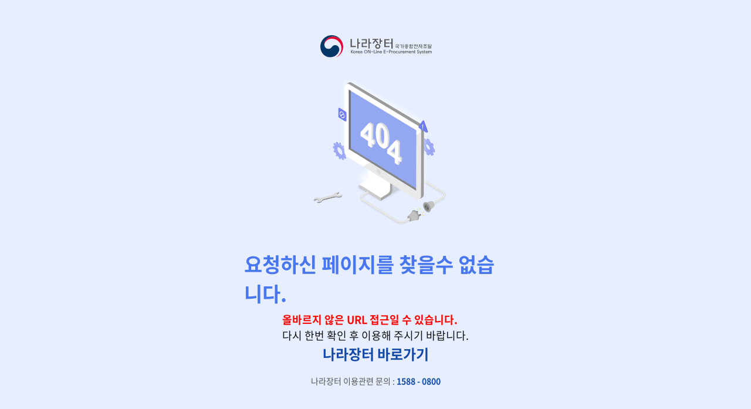

--- FILE ---
content_type: text/html
request_url: https://www.g2b.go.kr/pt/e-support/fwdEsupportMain.do?supportUrl=/pt/kboard/listPageKboard.do?idx=T003
body_size: 1021
content:
<!DOCTYPE html>
<html lang="ko">
<head>
    <meta charset="UTF-8">
    <meta http-equiv="X-UA-Compatible" content="IE=edge">
    <meta name="viewport" content="width=device-width, initial-scale=1.0">
    <title>시스템 접근 안내</title>
    <link rel="stylesheet" href="/static/info/css/common.css">

</head>
<body class="wrapper error_404">
    <div class="conArea">
        <h1>나라장터 국가종합전자조달</h1>
        <div class="conText">
             <div>
                 <p class="con_tit">요청하신 페이지를 찾을수 없습니다.</p>
                 <p><span class="red">올바르지 않은 URL 접근일 수 있습니다.</span></br> 다시 한번 확인 후 이용해 주시기 바랍니다.</p>
                 <p><a href="/"><span class="fs24">나라장터 바로가기</span></span></a></p>
                 <p class="reference">나라장터 이용관련 문의 : <span> 1588 - 0800</span></p>
             </div>
        </div>
    </div>
</body>
</html>


--- FILE ---
content_type: text/css
request_url: https://www.g2b.go.kr/static/info/css/common.css
body_size: 4586
content:
@charset "utf-8";



/* base */
/*
html,body,div,span,applet,object,iframe,h1,h2,h3,h4,h5,h6,p,blockquote,pre,a,abbr,acronym,address,big,cite,code,del,dfn,
em,img,ins,kbd,q,s,samp,small,strike,strong,sub,sup,tt,var,b,u,i,center,dl,dt,dd,ol,ul,li,
fieldset,form,label,legend,table,caption,tbody,tfoot,thead,tr,th,td,article,aside,canvas,details,embed,figure,figcaption,
footer,header,hgroup,menu,nav,output,ruby,section,summary,time,mark,audio,video{margin:0;padding:0;border:0;word-wrap:break-word}
*/
html {font-size: 62.5%; box-sizing: border-box;}
html,body{margin:0;padding:0;scrollbar-width: thin;}
body{color:#191919;font-style:normal;-webkit-text-size-adjust:none}/* -webkit-text-size-adjust:none 웹표준 검사에 오류로 표시 */
p,h1,h2,h3,h4,h5,h6,ul,ol,li,dl,table,form,fieldset{margin:0;padding:0}
body,input,.w2input,textarea,select,button,table{font-family:'NotoSansCJKkr', 'Malgun Gothic', 'Dotum', sans-serif; font-size:1.4rem;}
table{empty-cells:show}
caption,legend{display:none}
a img,img{vertical-align:top;}
img,fieldset{border:0}
ul,dl,dd {list-style:none;margin:0;padding:0;}
ul li img {vertical-align:top}
em,i,address{font-style:normal}
a{display: inline-block; vertical-align: middle; text-decoration: none; cursor: pointer;}
a:hover,a:active,a:visited,a:focus{}/* text-decoration:underline */
*, ::before, ::after {background-repeat: no-repeat; box-sizing: inherit;}


/* NotoSansCJKkr 구글 본고딕 */

@font-face {
    font-family: 'NotoSansCJKkr';
    font-style: normal;
    font-weight: 400;
    src: local('☺'),
    url('font/NotoSansCJKkr-Regular.otf') format('opentype');
}

@font-face {
    font-family: 'NotoSansCJKkr';
    font-style: normal;
    font-weight:600;
    src: local('☺'),
    url('font/NotoSansCJKkr-Bold.otf') format('opentype');
}

@font-face {
    font-family: 'NotoSansCJKkr';
    font-style: normal;
    font-weight: 500;
    src: local('☺'),
    url('font/NotoSansCJKkr-Medium.otf') format('opentype');
}


.wrapper{padding:0;margin:0;width: 100%;height: 100%;}
.wrapper.sys{background-image:url(../images/bg_sys.jpg);background-size: cover; background-color: #cfe0fe;background-position: 0 center;}
.wrapper.error_404{background-image:radial-gradient(rarthest-corner at 60% 70%#f1f7ff,#e6eeff); background-color: #e6eeff;background-position: 0 center;}
.conArea{width: 35%;margin: 0 auto;min-width: 37rem;/* border: solid .1rem #ddd; */padding: 6rem 0 0;}
.conArea h1{background-image: url(../images/ci.svg);background-size: 19rem;font-size: 0;width: 36.5rem;height: 6.5rem;margin: 0 auto; background-position: center 0;}
.sys .conArea .conBox{width:100%;border-radius: 1.9rem;background-color:#fff;box-shadow: 0.1rem 0.1rem 2rem rgb(0 0 0 / 20%);padding: 3.5rem;font-weight:400;}
.sys .conArea .conBox h2{font-size:4rem;text-align: center;}
.sys .conArea .conBox .conText{padding-top: 29.6rem;background-image: url(../images/img_sys.svg);background-size: 16rem;background-position: center 3.9rem; text-align: center;}
.error_404 .conText{background-image: url(../images/img_404.svg);background-size: 24rem;background-position: center 0;padding-top: 30rem;}
.error_404 .conText >div{display:flex; align-items:center; justify-content:center; flex-direction: column;}
.error_404 .conText .con_tit{font-size:3.4rem; color:#4876ef}
.error_404 .conText .con_tit,
.error_404 .conText .reference span{font-weight:600}

.notiArea{background-color:#f9fafc; padding:4rem; margin-top:4rem}

.notiArea ul{display: flex; justify-content: flex-start; align-items: center; margin-bottom: 2rem;}
.notiArea ul:last-child{margin-bottom: 0;}
.notiArea li,
.error_404 .conText >div p{color:#111}
.notiArea li+li{padding-left:3rem}
.conText span,
.notiArea .tit,
.conArea .conBox h2{font-weight:600; color:#134AA9}
.notiArea,
.conArea .conBox .conText,
.error_404 .conText >div p:nth-child(2){font-size:1.8rem; }
.error_404 .conText >div p:nth-child(2){padding-top:.6rem}

.reference,
.error_404 .conText >div .reference{color:#555; font-size: 1.4rem; text-align: center; padding-top:1.8rem;}


.fs14{font-size:1.4rem !important}
.fs16{font-size:1.6rem !important}
.fs17{font-size:1.7rem !important}
.fs20{font-size:2rem !important}
.fs24{font-size:2.4rem !important}
.red {color:#ff0000 !important;}
.blue {color:#4876ef !important;}

.tac {text-align: center !important;}
.tal {text-align: left !important;}
.tar, .txt_right {text-align: right !important;}

.bold{font-weight: 600;}

.mt20{margin-top:2rem}
.mt30{margin-top:3rem}

--- FILE ---
content_type: image/svg+xml
request_url: https://www.g2b.go.kr/static/info/images/ci.svg
body_size: 14628
content:
<?xml version="1.0" encoding="utf-8"?>
<!-- Generator: Adobe Illustrator 26.0.1, SVG Export Plug-In . SVG Version: 6.00 Build 0)  -->
<svg version="1.1" id="레이어_1" xmlns="http://www.w3.org/2000/svg" xmlns:xlink="http://www.w3.org/1999/xlink" x="0px"
	 y="0px" viewBox="0 0 471.1 93.6" style="enable-background:new 0 0 471.1 93.6;" xml:space="preserve">
<style type="text/css">
	.st0{fill:#595757;}
	.st1{fill:#003668;}
	.st2{fill:#E6002D;}
</style>
<g>
	<g>
		<g>
			<path class="st0" d="M150,45.2v4.6h-22.1V16.3h5.2v28.9H150z M161.3,55.8h-5.2V14h5.2v16.4h6v5.2h-6V55.8z"/>
			<path class="st0" d="M197,50h-22.3V30.9h16.6v-9.8h-16.6v-4.6h21.8v18.9h-16.6v10H197V50z M208.5,55.8h-5.2V14h5.2v16.1h6v5.2h-6
				V55.8z"/>
			<path class="st0" d="M220.9,19.6v-4.5h24v4.5h-10.2l10.6,13l-3.7,3l-8.6-10.7l-8.5,11.4l-3.8-3l10.6-13.7H220.9z M253.5,46.9
				c0,1.4-0.3,2.7-0.9,4c-0.6,1.2-1.3,2.3-2.3,3.3c-1,0.9-2.2,1.7-3.5,2.2c-1.3,0.5-2.7,0.8-4.2,0.8c-1.5,0-2.9-0.3-4.2-0.8
				c-1.3-0.5-2.5-1.3-3.5-2.2c-1-0.9-1.7-2-2.3-3.3c-0.6-1.2-0.9-2.6-0.9-4c0-1.4,0.3-2.7,0.9-4c0.6-1.2,1.4-2.3,2.3-3.3
				c1-0.9,2.2-1.7,3.5-2.2c1.3-0.5,2.8-0.8,4.2-0.8c1.5,0,2.9,0.3,4.2,0.8c1.3,0.5,2.5,1.3,3.5,2.2c0.9,0.9,1.7,2,2.3,3.3
				C253.2,44.1,253.5,45.5,253.5,46.9z M248.5,46.8c0-1.6-0.6-2.9-1.7-4c-1.2-1.1-2.5-1.7-4.1-1.7s-2.9,0.6-4.1,1.7
				c-1.1,1.1-1.7,2.5-1.7,4c0,1.6,0.6,2.9,1.7,4.1c1.1,1.1,2.5,1.7,4.1,1.7s2.9-0.6,4.1-1.7C247.9,49.8,248.5,48.4,248.5,46.8z
				 M255.6,36.1h-5.2V14h5.2v7.9h6V27h-6V36.1z"/>
			<path class="st0" d="M292.7,50h-22.3V16.5h21.8v4.6h-16.6v9.8h16.5v4.5h-16.5v10h17.1V50z M300.3,14h5.2v41.8h-5.2V35.4h-6v-4.6
				h6V14z"/>
		</g>
		<g>
			<path class="st0" d="M323.9,49.6v-2.5H317v-1.9h16v1.9H326v2.5h5.6v6.1h-2.2v-4.2h-11.5v-1.9H323.9z M331.7,38.6v5.2h-2.2v-3.3
				h-11.3v-1.9H331.7z"/>
			<path class="st0" d="M344.8,53.4h-2.1V41.2h-6.5v-2h8.7V53.4z M350.7,45h2.5v2.2h-2.5v8.5h-2.1V38.2h2.1V45z"/>
			<path class="st0" d="M363.2,45.9v-2.2h2.2v2.2h6.9v1.9h-16v-1.9H363.2z M371.1,40.3h-5.9l6.2,3.5l-1.1,1.5l-6.1-3.5l-6.1,3.5
				l-1.1-1.5l6.2-3.5h-5.9v-1.8h13.8V40.3z M368.6,52.4c0,0.6-0.1,1.1-0.4,1.6s-0.5,0.9-0.9,1.3c-0.4,0.4-0.9,0.7-1.4,0.9
				c-0.5,0.2-1.1,0.3-1.7,0.3c-0.6,0-1.2-0.1-1.7-0.3c-0.5-0.2-1-0.5-1.4-0.9c-0.4-0.4-0.7-0.8-0.9-1.3c-0.2-0.5-0.4-1-0.4-1.6
				c0-0.6,0.1-1.1,0.4-1.6c0.2-0.5,0.5-0.9,0.9-1.3c0.4-0.4,0.9-0.7,1.4-0.9c0.5-0.2,1.1-0.3,1.7-0.3c0.6,0,1.2,0.1,1.7,0.3
				c0.5,0.2,1,0.5,1.4,0.9c0.4,0.4,0.7,0.8,0.9,1.3C368.5,51.3,368.6,51.8,368.6,52.4z M366.5,52.4c0-0.6-0.2-1.1-0.7-1.6
				c-0.4-0.4-1-0.7-1.6-0.7c-0.6,0-1.1,0.2-1.6,0.7c-0.4,0.4-0.7,1-0.7,1.6c0,0.6,0.2,1.1,0.7,1.6c0.4,0.4,1,0.7,1.6,0.7
				c0.6,0,1.1-0.2,1.6-0.7C366.3,53.5,366.5,53,366.5,52.4z"/>
			<path class="st0" d="M385.7,39.3v1.8h-10.2v-1.8h4v-1.4h2.3v1.4H385.7z M376.6,49h2.1v1.3h9.2V49h2.1v6.3h-13.4V49z M384.7,45.2
				c0,0.5-0.1,1-0.3,1.4c-0.2,0.4-0.5,0.8-0.9,1.2c-0.4,0.3-0.8,0.6-1.2,0.8c-0.5,0.2-1,0.3-1.5,0.3c-0.5,0-1.1-0.1-1.6-0.3
				c-0.5-0.2-0.9-0.5-1.3-0.8c-0.4-0.3-0.7-0.7-0.9-1.2c-0.2-0.4-0.3-0.9-0.3-1.4c0-0.5,0.1-1,0.3-1.4c0.2-0.4,0.5-0.8,0.9-1.2
				c0.4-0.3,0.8-0.6,1.3-0.8c0.5-0.2,1-0.3,1.6-0.3c0.5,0,1.1,0.1,1.5,0.3c0.5,0.2,0.9,0.5,1.2,0.8c0.4,0.3,0.7,0.7,0.9,1.2
				C384.6,44.2,384.7,44.7,384.7,45.2z M387.9,51.9h-9.2v1.6h9.2V51.9z M382.6,45.2c0-0.5-0.2-1-0.6-1.3c-0.4-0.4-0.8-0.6-1.3-0.6
				c-0.5,0-1,0.2-1.3,0.6c-0.4,0.4-0.6,0.8-0.6,1.3c0,0.5,0.2,1,0.6,1.3c0.4,0.4,0.8,0.6,1.3,0.6c0.5,0,1-0.2,1.3-0.6
				C382.4,46.2,382.6,45.7,382.6,45.2z M390,48.3h-2.1V38.2h2.1v3.9h2.5v2.1H390V48.3z"/>
			<path class="st0" d="M395.5,40.6v-1.9h10v1.9h-4.2l4.4,6.5l-1.6,1.1l-3.5-5.3l-3.4,5.4l-1.7-1.1l4.4-6.7H395.5z M396.7,55.3v-5.8
				h2.1v3.9H411v1.9H396.7z M408.6,49.4v-5.1h-3.2v-1.9h3.2v-4.1h2.2v11.2H408.6z"/>
			<path class="st0" d="M414.6,41.2v-1.9h10.5v1.9h-4.4l4.8,11.4l-1.9,0.8l-3.7-8.9l-3.6,9l-2-0.8l4.8-11.5H414.6z M429.3,55.6h-2.1
				V38.2h2.1v6.7h2.5v2.2h-2.5V55.6z"/>
			<path class="st0" d="M441.7,52.4v-5h2.2v5h6.9v1.9h-16v-1.9H441.7z M436,41v-1.9h13.8V41h-6l6.6,6.9l-1.5,1.2l-5.9-6.2l-5.9,6.2
				l-1.5-1.2L442,41H436z"/>
			<path class="st0" d="M463.8,45.8h-9.2v-7.1h9v1.8h-6.9V44h7.1V45.8z M455.1,47.3h13.4v4.8h-11.3v1.5h11.5v1.8h-13.7v-4.8h11.3V49
				h-11.3V47.3z M468.6,41h2.5v2.1h-2.5v3.3h-2.1v-8.3h2.1V41z"/>
		</g>
		<g>
			<path class="st0" d="M130.9,68.6l5.7-6.3h2.8l-6.1,6.8l6.1,6.9h-2.8l-5.6-6.3v6.3h-2.3V62.2h2.3V68.6z"/>
			<path class="st0" d="M144.1,76.1c-1.4,0-2.7-0.5-3.7-1.5c-1-1-1.5-2.2-1.5-3.6c0-1.4,0.5-2.7,1.5-3.7c1-1,2.2-1.5,3.7-1.5
				c1.4,0,2.7,0.5,3.7,1.5c1,1,1.5,2.2,1.5,3.7c0,1.4-0.5,2.7-1.5,3.6C146.8,75.6,145.6,76.1,144.1,76.1z M144.1,74.3
				c0.8,0,1.5-0.3,2.1-0.9c0.6-0.6,0.9-1.4,0.9-2.4c0-0.9-0.3-1.7-0.9-2.4c-0.6-0.6-1.3-0.9-2.1-0.9c-0.8,0-1.5,0.3-2.1,0.9
				c-0.6,0.6-0.9,1.4-0.9,2.4c0,1,0.3,1.7,0.9,2.4C142.7,73.9,143.4,74.3,144.1,74.3z"/>
			<path class="st0" d="M151.1,75.9v-9.8h2.1v1.5c0.3-0.5,0.7-0.9,1.2-1.1c0.6-0.3,1.2-0.5,2-0.5h0.2v2h-0.2c-0.9,0-1.7,0.3-2.2,0.8
				c-0.5,0.5-0.8,1.4-0.8,2.6v4.6H151.1z"/>
			<path class="st0" d="M159.4,72c0.1,0.6,0.4,1.1,0.8,1.5c0.6,0.6,1.5,0.9,2.5,0.9c1.1,0,2.1-0.4,3-1.2l0.7,1.6
				c-1.1,0.9-2.3,1.4-3.8,1.4c-1.7,0-3-0.5-4-1.4c-1-0.9-1.6-2.2-1.6-3.7c0-1.5,0.5-2.7,1.4-3.7c0.9-1,2.1-1.5,3.6-1.5
				c1.5,0,2.7,0.5,3.6,1.4c0.9,1,1.4,2.2,1.4,3.6c0,0.4,0,0.8-0.1,1.1H159.4z M159.3,70.2h5.4c0-0.6-0.3-1.2-0.8-1.7
				c-0.5-0.5-1.2-0.8-1.9-0.8c-0.8,0-1.5,0.3-2,0.9C159.7,68.9,159.4,69.5,159.3,70.2z"/>
			<path class="st0" d="M173,69.5c0.7,0,1.5,0,2.3,0c0-0.6-0.2-1.1-0.7-1.4c-0.5-0.3-1.2-0.5-2.1-0.5h-0.1c-0.9,0-1.8,0.2-2.8,0.6
				l-0.6-1.7c1-0.4,2.2-0.7,3.4-0.7h0c1.6,0,2.9,0.3,3.8,0.9c0.9,0.6,1.3,1.6,1.3,3v6.1h-2.1v-1.1c-0.4,0.4-0.9,0.7-1.5,1
				c-0.6,0.2-1.2,0.3-1.8,0.3c-1.2,0-2.1-0.3-2.8-0.9c-0.7-0.6-1.1-1.4-1.1-2.3c0-1,0.4-1.8,1.3-2.5C170.3,69.8,171.5,69.5,173,69.5
				z M172.4,74.3c0.6,0,1.1-0.1,1.7-0.4c0.6-0.3,1-0.6,1.2-1v-1.7c-0.7,0-1.4,0-2,0c-1.1,0-1.9,0.1-2.3,0.4
				c-0.4,0.3-0.6,0.7-0.6,1.2c0,0.4,0.2,0.8,0.5,1C171.2,74.2,171.7,74.3,172.4,74.3z"/>
			<path class="st0" d="M192.1,62c2,0,3.6,0.7,5,2c1.4,1.4,2,3,2,5s-0.7,3.6-2,5c-1.4,1.4-3,2-5,2c-2,0-3.6-0.7-5-2
				c-1.4-1.4-2-3-2-5s0.7-3.6,2-5C188.5,62.7,190.2,62,192.1,62z M192.1,74.2c1.3,0,2.4-0.5,3.3-1.4c0.9-1,1.4-2.2,1.4-3.7
				c0-1.5-0.5-2.7-1.4-3.7c-0.9-1-2.1-1.4-3.3-1.4c-1.3,0-2.4,0.5-3.3,1.4c-0.9,1-1.4,2.2-1.4,3.7c0,1.5,0.5,2.7,1.4,3.7
				C189.7,73.7,190.8,74.2,192.1,74.2z"/>
			<path class="st0" d="M208.7,75.9l-5.1-11.1v11.1h-2.3V62.2h3.4l5.1,11.1V62.2h2.3v13.6H208.7z"/>
			<path class="st0" d="M214.7,68h8.1v2h-8.1V68z"/>
			<path class="st0" d="M233.7,75.9h-8.1V62.2h2.3v11.7h5.8V75.9z"/>
			<path class="st0" d="M237.7,63c0,0.4-0.1,0.7-0.4,1c-0.3,0.3-0.6,0.4-1,0.4c-0.4,0-0.7-0.1-1-0.4c-0.3-0.3-0.4-0.6-0.4-1
				c0-0.4,0.1-0.7,0.4-1c0.3-0.3,0.6-0.4,1-0.4c0.4,0,0.7,0.1,1,0.4S237.7,62.6,237.7,63z M235.2,75.9v-9.8h2.2v9.8H235.2z"/>
			<path class="st0" d="M242.2,70.9v4.9H240v-9.8h2.1v1.3c0.3-0.5,0.6-0.8,1.1-1.1c0.5-0.3,1-0.4,1.6-0.4c1.2,0,2.1,0.4,2.8,1.2
				c0.7,0.8,1,1.8,1,3.2v5.7h-2.2v-5.1c0-1-0.2-1.8-0.5-2.3c-0.3-0.5-0.9-0.8-1.6-0.8c-0.4,0-0.7,0.1-1.1,0.4
				c-0.3,0.2-0.6,0.6-0.8,1C242.3,69.5,242.2,70.1,242.2,70.9z"/>
			<path class="st0" d="M252.8,72c0.1,0.6,0.4,1.1,0.8,1.5c0.6,0.6,1.5,0.9,2.5,0.9c1.1,0,2.1-0.4,3-1.2l0.7,1.6
				c-1.1,0.9-2.3,1.4-3.8,1.4c-1.7,0-3-0.5-4-1.4c-1-0.9-1.6-2.2-1.6-3.7c0-1.5,0.5-2.7,1.4-3.7s2.1-1.5,3.6-1.5
				c1.5,0,2.7,0.5,3.6,1.4c0.9,1,1.4,2.2,1.4,3.6c0,0.4,0,0.8-0.1,1.1H252.8z M252.7,70.2h5.4c0-0.6-0.3-1.2-0.8-1.7
				c-0.5-0.5-1.2-0.8-1.9-0.8c-0.8,0-1.5,0.3-2,0.9C253.1,68.9,252.8,69.5,252.7,70.2z"/>
			<path class="st0" d="M276.7,75.9h-8.9V62.2h8.9v1.9H270v3.9h6.5v1.8H270v4h6.7V75.9z"/>
			<path class="st0" d="M279,68h8.1v2H279V68z"/>
			<path class="st0" d="M299.4,66.6c0,1.3-0.4,2.3-1.3,3.1c-0.9,0.8-2.1,1.2-3.8,1.2h-2.1v5h-2.3V62.2h4.4c1.6,0,2.9,0.4,3.8,1.2
				C298.9,64.3,299.4,65.3,299.4,66.6z M297,66.6c0-0.8-0.3-1.3-0.8-1.8c-0.5-0.4-1.4-0.6-2.5-0.6h-1.6V69h1.6c1.2,0,2-0.2,2.5-0.7
				C296.8,67.9,297,67.3,297,66.6z"/>
			<path class="st0" d="M301.2,75.9v-9.8h2.1v1.5c0.3-0.5,0.7-0.9,1.2-1.1c0.6-0.3,1.2-0.5,2-0.5h0.2v2h-0.2c-0.9,0-1.7,0.3-2.2,0.8
				c-0.5,0.5-0.8,1.4-0.8,2.6v4.6H301.2z"/>
			<path class="st0" d="M312.3,76.1c-1.4,0-2.7-0.5-3.7-1.5c-1-1-1.5-2.2-1.5-3.6c0-1.4,0.5-2.7,1.5-3.7c1-1,2.2-1.5,3.7-1.5
				c1.4,0,2.7,0.5,3.7,1.5c1,1,1.5,2.2,1.5,3.7c0,1.4-0.5,2.7-1.5,3.6C315,75.6,313.8,76.1,312.3,76.1z M312.3,74.3
				c0.8,0,1.5-0.3,2.1-0.9c0.6-0.6,0.9-1.4,0.9-2.4c0-0.9-0.3-1.7-0.9-2.4c-0.6-0.6-1.3-0.9-2.1-0.9c-0.8,0-1.5,0.3-2.1,0.9
				c-0.6,0.6-0.9,1.4-0.9,2.4c0,1,0.3,1.7,0.9,2.4C310.8,73.9,311.5,74.3,312.3,74.3z"/>
			<path class="st0" d="M318.6,71c0-1.4,0.5-2.6,1.6-3.6c1.1-1,2.4-1.5,4-1.5c1.3,0,2.5,0.4,3.6,1.2l-0.7,1.7
				c-1-0.8-1.9-1.1-2.9-1.1c-1,0-1.8,0.3-2.4,1c-0.6,0.6-0.9,1.4-0.9,2.3c0,0.9,0.3,1.7,0.9,2.3c0.6,0.6,1.4,0.9,2.4,0.9
				c0.9,0,1.9-0.4,2.9-1.1l0.7,1.7c-1.1,0.8-2.3,1.2-3.6,1.2c-1.6,0-3-0.5-4-1.5C319.1,73.6,318.6,72.4,318.6,71z"/>
			<path class="st0" d="M336.2,71v-4.9h2.2v9.8h-2.1v-1.3c-0.3,0.5-0.6,0.8-1.1,1.1c-0.5,0.3-1.1,0.4-1.7,0.4
				c-1.1,0-2.1-0.4-2.8-1.2c-0.7-0.8-1-1.8-1-3.2v-5.7h2.2v5.1c0,1,0.2,1.8,0.5,2.3c0.3,0.5,0.9,0.8,1.6,0.8c0.4,0,0.7-0.1,1.1-0.4
				c0.4-0.2,0.6-0.6,0.8-1C336.1,72.4,336.2,71.8,336.2,71z"/>
			<path class="st0" d="M340.8,75.9v-9.8h2.1v1.5c0.3-0.5,0.7-0.9,1.2-1.1c0.6-0.3,1.2-0.5,2-0.5h0.2v2H346c-0.9,0-1.7,0.3-2.2,0.8
				c-0.5,0.5-0.8,1.4-0.8,2.6v4.6H340.8z"/>
			<path class="st0" d="M349.1,72c0.1,0.6,0.4,1.1,0.8,1.5c0.6,0.6,1.5,0.9,2.5,0.9c1.1,0,2.1-0.4,3-1.2l0.7,1.6
				c-1.1,0.9-2.3,1.4-3.8,1.4c-1.7,0-3-0.5-4-1.4c-1-0.9-1.6-2.2-1.6-3.7c0-1.5,0.5-2.7,1.4-3.7c0.9-1,2.1-1.5,3.6-1.5
				c1.5,0,2.7,0.5,3.6,1.4c0.9,1,1.4,2.2,1.4,3.6c0,0.4,0,0.8-0.1,1.1H349.1z M349.1,70.2h5.4c0-0.6-0.3-1.2-0.8-1.7
				c-0.5-0.5-1.2-0.8-1.9-0.8c-0.8,0-1.5,0.3-2,0.9C349.4,68.9,349.2,69.5,349.1,70.2z"/>
			<path class="st0" d="M368.9,65.8c1.1,0,2,0.4,2.7,1.2c0.6,0.8,1,1.8,1,3.2v5.7h-2.2v-5.1c0-1-0.1-1.8-0.4-2.3
				c-0.3-0.5-0.7-0.8-1.4-0.8c-0.4,0-0.7,0.1-1,0.3c-0.3,0.2-0.5,0.5-0.7,0.9c-0.2,0.4-0.3,1-0.3,1.8v5.1h-2.2v-5.1
				c0-1-0.1-1.8-0.4-2.3c-0.3-0.5-0.7-0.8-1.4-0.8c-0.4,0-0.7,0.1-1,0.3c-0.3,0.2-0.5,0.5-0.7,0.9c-0.2,0.5-0.3,1.1-0.3,1.9v0v5
				h-2.2v-9.8h2.1v1.3c0.5-1,1.4-1.5,2.5-1.5c1.2,0,2.1,0.6,2.7,1.8c0.3-0.6,0.7-1,1.2-1.3C367.5,66,368.1,65.8,368.9,65.8z"/>
			<path class="st0" d="M376.6,72c0.1,0.6,0.4,1.1,0.8,1.5c0.6,0.6,1.5,0.9,2.5,0.9c1.1,0,2.1-0.4,3-1.2l0.7,1.6
				c-1.1,0.9-2.3,1.4-3.8,1.4c-1.7,0-3-0.5-4-1.4c-1-0.9-1.6-2.2-1.6-3.7c0-1.5,0.5-2.7,1.4-3.7s2.1-1.5,3.6-1.5
				c1.5,0,2.7,0.5,3.6,1.4c0.9,1,1.4,2.2,1.4,3.6c0,0.4,0,0.8-0.1,1.1H376.6z M376.5,70.2h5.4c0-0.6-0.3-1.2-0.8-1.7
				c-0.5-0.5-1.2-0.8-1.9-0.8c-0.8,0-1.5,0.3-2,0.9C376.8,68.9,376.6,69.5,376.5,70.2z"/>
			<path class="st0" d="M388.2,70.9v4.9h-2.2v-9.8h2.1v1.3c0.3-0.5,0.6-0.8,1.1-1.1c0.5-0.3,1-0.4,1.6-0.4c1.2,0,2.1,0.4,2.8,1.2
				c0.7,0.8,1,1.8,1,3.2v5.7h-2.2v-5.1c0-1-0.2-1.8-0.5-2.3c-0.3-0.5-0.9-0.8-1.6-0.8c-0.4,0-0.7,0.1-1.1,0.4
				c-0.3,0.2-0.6,0.6-0.8,1C388.3,69.5,388.2,70.1,388.2,70.9z"/>
			<path class="st0" d="M399.7,62.9v3.1h2.1v1.8h-2.1v5c0,0.5,0.1,0.8,0.3,1c0.2,0.2,0.5,0.3,1,0.3h0.8v1.8h-1.3
				c-1.1,0-1.8-0.2-2.3-0.7c-0.5-0.5-0.7-1.2-0.7-2.1v-5.2h-1.7v-1.8h1.7v-3.1H399.7z"/>
			<path class="st0" d="M408.6,73.1l1.5-1.5c0.4,0.9,0.9,1.5,1.5,1.9c0.7,0.4,1.3,0.7,2,0.7c0.7,0,1.3-0.2,1.8-0.6
				c0.5-0.4,0.8-0.8,0.8-1.4c0-0.5-0.3-1-0.8-1.3c-0.5-0.3-1.1-0.6-1.7-0.8c-0.6-0.2-1.2-0.5-1.9-0.7c-1-0.4-1.8-0.9-2.2-1.5
				c-0.4-0.6-0.7-1.3-0.7-1.9c0-1.1,0.4-2,1.3-2.7c0.9-0.7,2-1.1,3.3-1.1c1.4,0,2.5,0.4,3.3,1.1c0.4,0.3,0.8,0.7,0.9,1.1l-1.4,1.4
				c-0.1-0.2-0.3-0.5-0.6-0.8c-0.7-0.6-1.5-0.9-2.4-0.9c-0.6,0-1.1,0.2-1.5,0.5c-0.4,0.3-0.7,0.7-0.7,1.3c0,0.8,0.9,1.5,2.7,2.1
				c0.3,0.1,0.7,0.2,1,0.4c1.2,0.5,2.1,1,2.7,1.6c0.6,0.6,0.9,1.4,0.9,2.3c0,1.1-0.5,2-1.4,2.8c-0.9,0.8-2.1,1.2-3.5,1.2
				c-1.3,0-2.4-0.3-3.3-0.9C409.5,74.6,408.9,73.9,408.6,73.1z"/>
			<path class="st0" d="M422.6,75.5l-3.8-9.4h2.3l2.7,6.7l2.6-6.7h2.3l-5.4,13.6h-2.3L422.6,75.5z"/>
			<path class="st0" d="M428.9,74l1.4-1.4c0.4,0.5,0.8,1,1.3,1.2c0.5,0.3,0.9,0.4,1.5,0.4c0.5,0,0.9-0.1,1.3-0.3
				c0.3-0.2,0.5-0.5,0.5-0.8s-0.2-0.6-0.5-0.8c-0.3-0.2-0.7-0.4-1.2-0.5c-0.5-0.2-1.1-0.4-1.6-0.6c-0.8-0.3-1.3-0.6-1.7-1.1
				c-0.4-0.4-0.5-0.9-0.5-1.5c0-0.8,0.4-1.5,1.1-2.1c0.8-0.6,1.6-0.8,2.7-0.8c1.1,0,2,0.3,2.7,0.8c0.4,0.3,0.6,0.6,0.8,1l-1.4,1.3
				c-0.2-0.3-0.4-0.6-0.6-0.8c-0.4-0.4-1-0.6-1.6-0.6c-0.4,0-0.7,0.1-1,0.3c-0.3,0.2-0.4,0.4-0.4,0.7c0,0.3,0.2,0.5,0.5,0.7
				s0.8,0.4,1.4,0.6c0.2,0.1,0.5,0.1,0.8,0.2c1,0.3,1.7,0.7,2.2,1.2c0.5,0.5,0.7,1.1,0.7,1.8c0,0.8-0.4,1.5-1.2,2.1
				c-0.8,0.6-1.8,0.9-3,0.9c-1,0-1.9-0.2-2.7-0.7C429.7,75.1,429.3,74.6,428.9,74z"/>
			<path class="st0" d="M441.6,62.9v3.1h2.1v1.8h-2.1v5c0,0.5,0.1,0.8,0.3,1c0.2,0.2,0.5,0.3,1,0.3h0.8v1.8h-1.3
				c-1.1,0-1.8-0.2-2.3-0.7c-0.5-0.5-0.7-1.2-0.7-2.1v-5.2h-1.7v-1.8h1.7v-3.1H441.6z"/>
			<path class="st0" d="M447.1,72c0.1,0.6,0.4,1.1,0.8,1.5c0.6,0.6,1.5,0.9,2.5,0.9c1.1,0,2.1-0.4,3-1.2l0.7,1.6
				c-1.1,0.9-2.3,1.4-3.8,1.4c-1.7,0-3-0.5-4-1.4c-1-0.9-1.6-2.2-1.6-3.7c0-1.5,0.5-2.7,1.4-3.7c0.9-1,2.1-1.5,3.6-1.5
				c1.5,0,2.7,0.5,3.6,1.4c0.9,1,1.4,2.2,1.4,3.6c0,0.4,0,0.8-0.1,1.1H447.1z M447,70.2h5.4c0-0.6-0.3-1.2-0.8-1.7
				c-0.5-0.5-1.2-0.8-1.9-0.8c-0.8,0-1.5,0.3-2,0.9C447.3,68.9,447.1,69.5,447,70.2z"/>
			<path class="st0" d="M466.8,65.8c1.1,0,2,0.4,2.7,1.2c0.6,0.8,1,1.8,1,3.2v5.7h-2.2v-5.1c0-1-0.1-1.8-0.4-2.3
				c-0.3-0.5-0.7-0.8-1.4-0.8c-0.4,0-0.7,0.1-1,0.3c-0.3,0.2-0.5,0.5-0.7,0.9c-0.2,0.4-0.3,1-0.3,1.8v5.1h-2.2v-5.1
				c0-1-0.1-1.8-0.4-2.3c-0.3-0.5-0.7-0.8-1.4-0.8c-0.4,0-0.7,0.1-1,0.3c-0.3,0.2-0.5,0.5-0.7,0.9c-0.2,0.5-0.3,1.1-0.3,1.9v0v5
				h-2.2v-9.8h2.1v1.3c0.5-1,1.4-1.5,2.5-1.5c1.2,0,2.1,0.6,2.7,1.8c0.3-0.6,0.7-1,1.2-1.3C465.4,66,466.1,65.8,466.8,65.8z"/>
		</g>
	</g>
	<g>
		<path class="st1" d="M72.3,44.7c-8.1-5.5-18.5-3.3-24,5c-4.6,6.9-11.5,7.8-14.1,7.8c-8.7,0-14.7-6.1-16.4-12.5h0
			c0-0.1,0-0.1,0-0.2c0-0.1,0-0.1-0.1-0.2c-0.7-2.6-0.9-3.9-0.9-6.7c0-15.1,15.5-32,37.9-32c22.9,0,36,17.4,39.4,27.1
			c-0.1-0.2-0.1-0.3-0.2-0.5C87.4,13.6,69.4,0,48.2,0C21.6,0,0,21.6,0,48.2c0,23.8,17.2,44.2,41,44.2c19,0,31.8-10.7,37.6-25.3
			C81.9,59.1,79.6,49.6,72.3,44.7"/>
		<path class="st2" d="M94.4,34C91.5,24.6,78.3,6,54.7,6C32.3,6,16.8,22.8,16.8,38c0,2.8,0.2,4.1,0.9,6.7c-0.3-1.2-0.4-2.3-0.4-3.4
			c0-15.8,15.8-26.7,32-26.7c22,0,39.8,17.8,39.8,39.8c0,17.2-9.9,32.1-24.3,39.3l0,0c18.6-6.7,31.8-24.5,31.8-45.4
			C96.5,43.3,95.8,38.9,94.4,34"/>
	</g>
</g>
</svg>


--- FILE ---
content_type: image/svg+xml
request_url: https://www.g2b.go.kr/static/info/images/img_404.svg
body_size: 107212
content:
<svg xmlns="http://www.w3.org/2000/svg" xmlns:xlink="http://www.w3.org/1999/xlink" width="262" height="282" viewBox="0 0 262 282"><defs><clipPath id="a"><rect width="262" height="282" fill="none"/></clipPath><clipPath id="c"><rect width="25.939" height="33.245" fill="none"/></clipPath><clipPath id="d"><rect width="26.345" height="33.959" fill="none"/></clipPath><clipPath id="e"><rect width="43.915" height="53.078" fill="none"/></clipPath><clipPath id="g"><path d="M498.993,464.006a.884.884,0,0,1-.776-.474,1.024,1.024,0,0,1-.1-.734.958.958,0,0,1,.412-.6l29.255-18.774a3.786,3.786,0,0,0-.063-6.3l-39.94-24.389a1.012,1.012,0,0,1-.339-1.323.9.9,0,0,1,.786-.492.836.836,0,0,1,.443.127l39.94,24.389a5.8,5.8,0,0,1,.1,9.651l-29.255,18.773a.849.849,0,0,1-.46.138" transform="translate(-487.324 -410.928)" fill="none"/></clipPath><linearGradient id="h" x1="-4.916" y1="1.609" x2="-4.906" y2="1.609" gradientUnits="objectBoundingBox"><stop offset="0" stop-color="#e4e7fd"/><stop offset="0.02" stop-color="#e4e7fd"/><stop offset="0.6" stop-color="#f2f3fe"/><stop offset="1" stop-color="#fff"/></linearGradient><clipPath id="i"><rect width="43.074" height="52.172" fill="none"/></clipPath><clipPath id="j"><path d="M499.247,463.912a.467.467,0,0,1-.415-.253.545.545,0,0,1-.053-.392.51.51,0,0,1,.22-.318l29.255-18.774a4.257,4.257,0,0,0-.07-7.079l-39.94-24.389a.54.54,0,0,1-.182-.706.48.48,0,0,1,.421-.263.439.439,0,0,1,.235.067l39.94,24.389a5.333,5.333,0,0,1,.089,8.868l-29.255,18.774a.453.453,0,0,1-.245.074" transform="translate(-487.999 -411.74)" fill="none"/></clipPath><linearGradient id="k" x1="-5.028" y1="1.63" x2="-5.017" y2="1.63" xlink:href="#h"/><clipPath id="l"><rect width="2.441" height="3.373" fill="none"/></clipPath><clipPath id="n"><rect width="11.468" height="18.042" fill="none"/></clipPath><clipPath id="o"><path d="M502.973,503.2c-1.873-1.163-3.566-1.264-4.78-.486,1.206-.71,2.858-.585,4.681.547,3.694,2.293,6.688,7.848,6.688,12.407,0,2.247-.728,3.831-1.907,4.587,1.238-.729,2.007-2.339,2.007-4.648,0-4.559-2.994-10.113-6.688-12.407" transform="translate(-498.193 -502.215)" fill="none"/></clipPath><radialGradient id="p" cx="0.65" cy="0.267" r="0.218" gradientTransform="matrix(1.485, 0, 0, -1, 9.375, 4.587)" gradientUnits="objectBoundingBox"><stop offset="0" stop-color="#fff"/><stop offset="1" stop-color="#251e1c"/></radialGradient><clipPath id="q"><path d="M499.713,508.907a3.509,3.509,0,0,0-1.406,3.226,11.159,11.159,0,0,0,4.63,8.59,3.048,3.048,0,0,0,3.324.326,3.109,3.109,0,0,1-3.224-.387,11.158,11.158,0,0,1-4.63-8.589,3.594,3.594,0,0,1,1.307-3.165" transform="translate(-498.307 -508.907)" fill="none"/></clipPath><radialGradient id="r" cx="0.555" cy="0.814" r="0.25" gradientTransform="matrix(1.483, 0, 0, -1, 13.472, 6.074)" xlink:href="#p"/><clipPath id="s"><rect width="129.437" height="95.681" fill="none"/></clipPath><clipPath id="u"><rect width="178.809" height="254.033" fill="none"/></clipPath><clipPath id="v"><rect width="178.809" height="254.032" fill="none"/></clipPath><clipPath id="w"><rect width="107.692" height="126.025" fill="none"/></clipPath><clipPath id="x"><rect width="90.555" height="57.58" fill="none"/></clipPath><clipPath id="y"><path d="M462.588,535.292,458.1,537.9c-.184.112.116.114.116.447a2.358,2.358,0,0,0,1.033,1.834c.284.168.165.412.351.3L464.058,538a.8.8,0,0,0,.29-.706,2.492,2.492,0,0,0-1.034-1.918.893.893,0,0,0-.462-.152.521.521,0,0,0-.265.069" transform="translate(-458.042 -535.223)" fill="none"/></clipPath><linearGradient id="z" x1="-25.212" y1="3.387" x2="-25.157" y2="3.387" gradientUnits="objectBoundingBox"><stop offset="0" stop-color="#dcdcdc"/><stop offset="0.035" stop-color="#dcdcdc"/><stop offset="0.268" stop-color="#e9e9e9"/><stop offset="0.385" stop-color="#dedede"/><stop offset="0.586" stop-color="#c2c2c2"/><stop offset="0.728" stop-color="#bfbfbf"/><stop offset="0.798" stop-color="#b8b8b8"/><stop offset="0.851" stop-color="#ababab"/><stop offset="0.897" stop-color="#989898"/><stop offset="0.937" stop-color="gray"/><stop offset="0.939" stop-color="#7f7f7f"/><stop offset="1" stop-color="#7f7f7f"/></linearGradient><clipPath id="aa"><path d="M475.719,547.051l-4.486,2.607c-.184.111.116.114.116.447a2.355,2.355,0,0,0,1.034,1.834c.284.168.164.412.351.305l4.456-2.487a.8.8,0,0,0,.29-.706,2.492,2.492,0,0,0-1.034-1.918.889.889,0,0,0-.462-.152.517.517,0,0,0-.265.07" transform="translate(-471.173 -546.981)" fill="none"/></clipPath><linearGradient id="ab" x1="-25.937" y1="2.688" x2="-25.881" y2="2.688" xlink:href="#z"/><clipPath id="ae"><path d="M308.374,517.893a18.042,18.042,0,0,1-9.435-2.674l-63.421-38.906a5.8,5.8,0,0,1-.112-9.63L245,460.454a.835.835,0,0,1,.464-.141.886.886,0,0,1,.774.47,1.023,1.023,0,0,1,.1.734.96.96,0,0,1-.409.6l-9.593,6.229a3.788,3.788,0,0,0,.073,6.283l63.421,38.906a16.261,16.261,0,0,0,17,.047l5.274-3.2a.84.84,0,0,1,.44-.124.9.9,0,0,1,.789.494,1.012,1.012,0,0,1-.343,1.322l-5.274,3.2a18.042,18.042,0,0,1-9.347,2.621" transform="translate(-232.899 -460.313)" fill="none"/></clipPath><linearGradient id="af" x1="-1.142" y1="1.073" x2="-1.137" y2="1.073" xlink:href="#h"/><clipPath id="ag"><rect width="89.713" height="56.674" fill="none"/></clipPath><clipPath id="ah"><path d="M308.629,517.8a17.636,17.636,0,0,1-9.226-2.615l-63.421-38.906a5.333,5.333,0,0,1-.1-8.849l9.592-6.229a.438.438,0,0,1,.247-.075.472.472,0,0,1,.413.25.537.537,0,0,1,.056.392.51.51,0,0,1-.218.319l-9.592,6.229a4.258,4.258,0,0,0,.081,7.065l63.421,38.906a16.656,16.656,0,0,0,17.417.048l5.274-3.195a.435.435,0,0,1,.233-.067.481.481,0,0,1,.423.263.541.541,0,0,1-.184.706l-5.274,3.2a17.642,17.642,0,0,1-9.14,2.563" transform="translate(-233.575 -461.125)" fill="none"/></clipPath><linearGradient id="ai" x1="-1.157" y1="1.083" x2="-1.152" y2="1.083" xlink:href="#h"/><clipPath id="aj"><rect width="84.957" height="53.581" fill="none"/></clipPath><clipPath id="al"><path d="M132.377,467.361l-.239,2.176a.256.256,0,0,1,.123-.195l.239-2.176a.257.257,0,0,0-.123.194" transform="translate(-132.138 -467.167)" fill="none"/></clipPath><clipPath id="an"><path d="M46.544,488.31l-.238,2.176c1.512-.7,6.009,2.462,5.9,3.449l.239-2.175c.1-.891-3.552-3.549-5.378-3.549a1.245,1.245,0,0,0-.523.1" transform="translate(-46.306 -488.21)" fill="none"/></clipPath><clipPath id="ao"><path d="M95.114,474.328c-1.905.862-3.592.913-6.178.532-3.985-.586-4.184-.536-16.722,2.612-3.989,1-7.985,1.8-10.444,2.931a4.866,4.866,0,0,0-2.151,1.6,5.513,5.513,0,0,1-2.491,2.389,16.446,16.446,0,0,1-6.11.983l-.238,2.175a16.451,16.451,0,0,0,6.109-.983,5.519,5.519,0,0,0,2.491-2.389,4.866,4.866,0,0,1,2.15-1.6c2.46-1.129,6.456-1.929,10.444-2.931,12.538-3.149,12.738-3.2,16.723-2.612,2.585.38,4.272.33,6.178-.533s2.192-3.289,2.208-3.416l.238-2.175c-.015.127-.3,2.542-2.208,3.416" transform="translate(-50.78 -470.912)" fill="none"/></clipPath></defs><g clip-path="url(#a)"><g transform="translate(0 0)"><g clip-path="url(#a)"><g transform="translate(215.778 120.617)" opacity="0.63"><g clip-path="url(#c)"><path d="M499.484,259.381c.065.058.129.117.194.177s.128.12.192.18l.19.184.189.187c.063.063.125.126.187.19l.185.194c.061.065.123.131.183.2l.182.2.18.2.178.206c.059.069.118.139.176.209s.117.141.174.211l.172.214c.057.072.114.144.17.217l.169.22.166.222,2.224-.327.223.4,1.962,3.54.223.4-1.447,1.728q.051.129.1.259t.1.259c.032.087.063.173.094.259s.061.173.09.26.059.173.087.26.057.174.084.26.054.174.081.261.05.168.075.253l0,.008h0l0,.008c.024.084.048.169.072.253s.047.174.07.26.045.174.066.26.043.174.063.26.04.173.059.26.038.173.056.259.035.173.052.259.032.172.048.258l2.594,2.263v4.027l1.7-.981v-4.027l-2.595-2.262-.048-.258L508.36,271l-.056-.259-.059-.26-.063-.26-.066-.261-.07-.26-.073-.261-.077-.261-.081-.261-.084-.26-.087-.26-.091-.26-.094-.259-.1-.259-.1-.259,1.447-1.728-.223-.4-1.963-3.54-.223-.4-2.224.327-.166-.222-.168-.219-.17-.217-.173-.214-.174-.211-.176-.209-.178-.206-.18-.2-.182-.2-.184-.2-.185-.194-.187-.19-.189-.187-.19-.184-.192-.18-.194-.177-.549-3.409-.316-.2-2.775-1.726-.316-.2-1.7.981.316.2,2.776,1.726.316.2Zm0,22.511-.463,2.3-.086.428,1.7-.981.281-1.393a7.712,7.712,0,0,1-1.436-.351m6.073-1.4c.034-.044.068-.088.1-.133s.065-.091.1-.138.064-.094.094-.143.061-.1.09-.147.059-.1.088-.152.056-.1.084-.156.054-.106.081-.16.048-.1.072-.154l.005-.011,0-.01c.024-.053.046-.105.069-.159s.047-.115.07-.173.045-.118.067-.178.042-.121.063-.182.04-.123.059-.186.037-.126.055-.19.035-.129.052-.195.032-.132.048-.2l1.233.459-.014.034-.077.165-.08.16-.084.156-.088.152-.091.147-.094.143-.1.138-.1.134,1.447,3.528-1.7.981v0L507,284Zm-5.359-5.9-.3.134-.323.085-.346.033-.367-.019-.386-.073-.4-.128-.416-.184-.429-.242-.216-.141-.213-.152-.21-.162-.206-.172-.2-.181-.2-.19-.2-.2-.19-.207-.185-.215-.181-.222-.176-.229-.17-.235-.164-.241-.159-.246-.152-.251-.145-.255-.139-.259-.132-.262-.125-.265-.117-.267-.109-.269-.1-.271-.093-.271-.084-.272-.076-.272-.066-.272-.056-.27-.047-.269-.037-.267-.027-.265-.016-.262-.006-.259.022-.493.064-.453.1-.411.141-.368.177-.323.21-.278.242-.232.271-.184a2.037,2.037,0,0,1,.963-.252l-.157.288-.141.368-.1.411-.064.453-.022.494.005.258.016.262.027.265.037.267.047.269.056.271.066.271.075.272.084.272.093.271.1.27.109.269.117.267.125.265.132.262.139.258.146.255.152.251.158.245.165.241.17.235.175.229.181.222.186.215.19.207.195.2.2.19.2.182.206.172.21.162.213.152.216.141.429.241.416.184.4.128.385.073.367.02h.006a2.069,2.069,0,0,1-.744.73M492.092,256.2l.166-.015.168-.01.17-.006h.173l.174.006.176.01.178.016.18.021.181.026.184.032.185.037.187.042.189.048.19.053.192.058.193.064.268-1.331-.066-.01-.18-.021-.178-.016-.176-.01-.174-.005H494.3l-.17.005-.168.01-.166.016-2.224-3.094-.223.125-1.963,1.1-.223.125-1.7.981.223-.125,1.962-1.1.223-.125Zm-6.583,3.633,1.31.487.89.331a7.79,7.79,0,0,1,.471-1.44l-1.361-.506-1.7.981Z" transform="translate(-485.114 -252.122)" fill="#6263f7" fill-rule="evenodd"/><path d="M499.484,260.451a21.593,21.593,0,0,1,2.887,3.211l2.224-.327.223.4,1.962,3.54.223.4-1.447,1.728a21.705,21.705,0,0,1,1.2,4.157l2.594,2.263v4.027l-2.594-.965a6.75,6.75,0,0,1-1.2,2.668L507,285.088l-.223.125-1.962,1.1-.223.125-2.224-3.094a6.672,6.672,0,0,1-2.888-.381l-.549,2.725-.316-.2-2.776-1.727-.316-.2-.549-3.408a21.6,21.6,0,0,1-2.888-3.212l-2.224.327-.223-.4-1.962-3.54-.223-.4,1.447-1.728a21.715,21.715,0,0,1-1.2-4.157l-2.594-2.263v-4.027l2.595.965a6.758,6.758,0,0,1,1.2-2.668l-1.447-3.529.223-.125,1.962-1.1.223-.125,2.224,3.094a6.67,6.67,0,0,1,2.887.381l.549-2.726.316.2,2.776,1.727.316.2Zm-2.252,4.9c-2.317-1.441-4.195-.389-4.195,2.348a9.9,9.9,0,0,0,4.195,7.567c2.317,1.441,4.194.39,4.194-2.348a9.9,9.9,0,0,0-4.194-7.567" transform="translate(-485.114 -253.192)" fill="#6d7eee" fill-rule="evenodd"/></g></g><g transform="translate(51.582 127.596)" opacity="0.63"><g clip-path="url(#d)"><path d="M135.389,273.425l-1.7.981.141.184.17.222,1.072,1.4.141.185-1.06,2.173c.047.07.093.141.139.211l.137.214.135.215.133.217.131.218c.043.073.086.146.129.22s.085.147.127.221.084.148.125.222.082.149.122.223l.12.224q.06.113.118.225l.116.227.113.228.111.229.109.229.106.231,2.4.238.081.218.718,1.916.081.218,1.7-.981-.082-.218L140.3,281.6l-.081-.218-2.4-.238-.106-.23-.109-.23-.111-.229-.113-.228L137.27,280l-.118-.225-.12-.225-.123-.223-.124-.222-.127-.221-.129-.22-.131-.218-.133-.216-.135-.215-.137-.213-.139-.212,1.06-2.173-.141-.184-1.243-1.621ZM132.25,291.33l-.195.1-.2.082-.212.065-.22.048-.227.031-.235.013-.242,0-.249-.022-.254-.04-.261-.058-.266-.076-.271-.095-.276-.113-.281-.133-.284-.152-.289-.171-.288-.188-.285-.2-.281-.217-.276-.23-.271-.243-.266-.254-.26-.267-.255-.277-.248-.287-.242-.3-.235-.306-.227-.314-.22-.322-.212-.328-.2-.335-.194-.341-.186-.345-.176-.35-.167-.354-.156-.357-.146-.36-.135-.361-.124-.363-.112-.364-.1-.363-.088-.363-.075-.361-.063-.359-.049-.357-.036-.354-.022-.35-.007-.345.007-.336.022-.323.036-.31.049-.3.063-.282.075-.267.088-.253.1-.238.112-.223.124-.209.135-.193.146-.178.156-.163.167-.147.176-.131.186-.115a2.642,2.642,0,0,1,.923-.308l-.048.059-.135.193-.124.209-.112.223-.1.239-.088.253-.076.267-.063.282-.049.3-.035.31-.022.323-.008.336.008.345.022.35.035.354.049.357.063.359.076.362.088.363.1.363.112.363.124.363.135.361.146.359.156.357.166.354.176.35.185.346.195.34.2.335.212.329.22.321.227.314.235.306.242.3.248.287.254.277.261.266.266.255.271.243.276.23.28.217.285.2.289.188.288.171.285.151.281.133.276.113.271.095.266.076.26.058.255.04.248.022.242,0,.235-.014.138-.019a2.662,2.662,0,0,1-.786.676m-7.816,1.085-.152.151-.76.757-.632.63,1.7-.981.182-.181q-.173-.185-.342-.376m5.014,3.97-.26,2.7-.02.207,1.7-.981.128-1.328a9.558,9.558,0,0,1-1.552-.6m4.7.7.069-.019a4.457,4.457,0,0,0,1.083-.462l.006,0,.007,0,.012-.008h.254l.005,0h0l0,0h.1l0,0h.087l0,0h.009l0,0h.063l0,0h.041l0,0h.015l0,0h0l0,0h0l0,0h.02l0,0h.019l0,0h0v0h.013l0,0h0l0,0H136l0,0h.008l0,0h0l0,0h.01l0,0h0v0h.008l0,0h.007l.069-.064.029.033.059.067-.306.176,1.013,3.336-1.7.981-.019-.062-.165-.545Zm1.152-.48.006,0Zm3.3,2-.081.116,1.7-.981.081-.116.717-1.022.082-.117-2.115-3.141.067-.146.064-.149.061-.153.058-.156.055-.16.052-.163.042-.14L138,291.6c-.007.065-.015.13-.023.195s-.016.128-.025.192-.019.126-.029.189-.021.124-.032.185-.023.122-.035.183-.025.12-.038.179-.027.118-.04.176-.029.116-.044.173-.031.113-.047.169-.033.111-.05.166-.035.109-.052.163-.036.107-.056.16-.038.1-.058.156-.04.1-.061.153-.042.1-.064.15-.044.1-.066.146l.477.709,1.637,2.432-.081.116Zm2.01-5.917V290.8l-2.6-1.951c-.007-.074-.015-.148-.023-.223s-.016-.149-.025-.223l-.029-.225q-.015-.112-.032-.225t-.035-.226q-.019-.113-.038-.226c-.013-.075-.027-.151-.041-.227s-.029-.151-.044-.227l-.047-.227q-.024-.114-.05-.228t-.052-.228l-.055-.228-.058-.229-.061-.229-.064-.229-.067-.229,1.855-.447.041.153.058.229.056.228.053.228.049.228.047.228.044.227.041.227.038.226.035.225.032.225.029.225.026.223.022.223,2.6,1.951V291.9l-1.7.981Zm-11.439-22.526.28,3.253.177.136.176.14.175.143c.058.048.116.1.173.146s.115.1.173.149l.172.151.17.155q.085.077.169.157l.168.159.167.163.165.165.164.167.163.17.161.173.16.175.158.177,1.363-1.358-.139-.148-.163-.17-.164-.167-.165-.165-.166-.162-.168-.16-.169-.157-.17-.155-.171-.151-.173-.149-.173-.145-.175-.143-.176-.14-.177-.136-.281-3.253-.163-.1-1.435-.893-.164-.1-1.7.981.163.1,1.356.843.079.049Zm-4.734.985.158.02.16.024.161.029.163.033.164.037c.055.012.11.026.165.041l.167.045.168.049.169.053.17.058.172.062.172.066.174.071.175.075c.058.026.117.052.175.079s.118.055.177.083l.152-1.577-.166-.045-.165-.041-.164-.037-.163-.033-.161-.028-.16-.024-.159-.021-1.544-3.46-.141.009-1.243.075-.141.009-1.7.981.141-.009,1.243-.075.141-.008,1.17,2.622.007.016Zm-4.672-2.5,2.311,2.646.3-.175.018.061.028.09c-.047.012-.093.025-.139.039l-.055.017h-.148l-.008,0h-.094l-.006,0h-.013l0,0h-.027l-.027.011h-.014l-2.126-2.8,2.115,2.8h0l-.012,0h-.008l-.008,0h-.019l0,0h-.035l0,0h-.008l-.006,0h0l-.03.013h0l0,0h-.012l0,0h-.026l-.008,0h0l0,0h-.016l-.006,0h-.01l-.006,0h0l-.008,0h0l-.006,0h0l0,0H121.6l-.01,0h-.1a4.506,4.506,0,0,0-.984.693l-.01.01-.045.042-1.961-2.245-.04-.046-.395-.452Zm1.829,2.93.006,0h-.006Zm.238-.107h0Zm.034-.014h.011Zm.021-.009h0Zm-5.739,4.111,1.524.754.9.445a9.617,9.617,0,0,1,.321-1.666l-1.221-.6-1.7.981Zm2.735,7.1-1.7.981.792-.191,1.108-.267.214-.052q-.079-.267-.15-.533Z" transform="translate(-115.967 -266.71)" fill="#6263f7" fill-rule="evenodd"/><path d="M129.447,274.489a19.046,19.046,0,0,1,2.691,2.525l1.545-1.539.141.185,1.243,1.621.141.185-1.06,2.173a25.7,25.7,0,0,1,1.97,3.553l2.4.238.082.218.717,1.916.082.218-2.114.51a19.219,19.219,0,0,1,.72,3.63l2.6,1.951v2.082l-2.6-1.289a8.576,8.576,0,0,1-.72,2.733l2.114,3.141-.082.116-.717,1.023-.082.116-2.4-2.743a4.484,4.484,0,0,1-1.97,1.1l1.06,3.491-.141.009-1.243.075-.141.009-1.544-3.46a8.475,8.475,0,0,1-2.691-.823l-.28,2.9-.164-.1-1.435-.893-.163-.1-.281-3.253a19.074,19.074,0,0,1-2.691-2.525l-1.545,1.539-.141-.185-1.243-1.621-.141-.185,1.06-2.173a25.753,25.753,0,0,1-1.97-3.553l-2.4-.238-.082-.218-.718-1.916-.081-.218,2.114-.51a19.2,19.2,0,0,1-.72-3.63l-2.6-1.951v-2.082l2.6,1.289a8.582,8.582,0,0,1,.721-2.734l-2.115-3.141.082-.116.717-1.023.082-.116,2.4,2.743a4.481,4.481,0,0,1,1.97-1.1l-1.06-3.492.141-.009,1.243-.075.141-.008,1.545,3.46a8.466,8.466,0,0,1,2.691.824l.281-2.9.163.1,1.435.893.164.1Zm-1.161,4.135c-3.1-1.926-5.6-.521-5.6,3.138a13.226,13.226,0,0,0,5.6,10.112c3.1,1.926,5.605.521,5.605-3.138a13.224,13.224,0,0,0-5.605-10.112" transform="translate(-115.966 -267.78)" fill="#6d7eee" fill-rule="evenodd"/></g></g><g transform="translate(216.761 200.956)" opacity="0.1"><g clip-path="url(#e)"><path d="M498.993,473.132a.885.885,0,0,1-.777-.474,1.028,1.028,0,0,1-.1-.735.959.959,0,0,1,.412-.6l29.255-18.774a3.787,3.787,0,0,0-.063-6.3l-39.94-24.389a1.012,1.012,0,0,1-.339-1.323.9.9,0,0,1,.786-.492.838.838,0,0,1,.443.127l39.94,24.389a5.8,5.8,0,0,1,.1,9.651l-29.255,18.774a.848.848,0,0,1-.46.138" transform="translate(-487.324 -420.055)" fill="#8f92c9"/></g></g><path d="M497.761,464.971a2.079,2.079,0,0,1-1.81-1.1,2.363,2.363,0,0,1,.73-3.1l29.255-18.774a2.441,2.441,0,0,0-.041-4.06l-39.94-24.389a2.357,2.357,0,0,1-.791-3.086,2.027,2.027,0,0,1,2.869-.852l39.94,24.389a7.148,7.148,0,0,1,.12,11.887l-29.256,18.774a1.985,1.985,0,0,1-1.076.32" transform="translate(-269.211 -213.492)" fill="#dcdcdc"/><g transform="translate(216.761 196.59)" opacity="0.2"><g clip-path="url(#e)"><g transform="translate(0 0)"><g clip-path="url(#g)"><rect width="44.064" height="53.078" transform="translate(-0.128 0)" fill="url(#h)"/></g></g></g></g><g transform="translate(217.061 196.979)" opacity="0.5"><g clip-path="url(#i)"><g transform="translate(0 0)"><g clip-path="url(#j)"><rect width="43.16" height="52.172" transform="translate(-0.068 0)" fill="url(#k)"/></g></g></g></g><path d="M518.838,504.967a3.06,3.06,0,0,1-1.1,2.686c-.021.014-7.915,8-7.948,8.02-1.111.639-.4-.811-2.087-1.812a14.012,14.012,0,0,1-6.146-10.9c0-1.981-1.78-2-.689-2.658.031-.018,11.275-2.944,11.275-2.944a2.641,2.641,0,0,1,2.766.315,9.48,9.48,0,0,1,3.934,7.3" transform="translate(-277.884 -259.28)" fill="#c2c2c2"/><path d="M501.683,502.566c-3.694-2.293-6.688-.457-6.688,4.1s2.993,10.113,6.688,12.407,6.687.457,6.687-4.1-2.994-10.113-6.687-12.407m0,13.968a11.156,11.156,0,0,1-4.63-8.589c0-3.156,2.073-4.427,4.63-2.839a11.156,11.156,0,0,1,4.63,8.589c0,3.156-2.072,4.427-4.63,2.839" transform="translate(-274.822 -261.621)" fill="#8f8f8f"/><path d="M500.369,503.33c-3.694-2.293-6.688-.457-6.688,4.1s2.994,10.113,6.688,12.407,6.688.457,6.688-4.1-2.994-10.114-6.688-12.407" transform="translate(-274.092 -262.019)" fill="#a8a8a8"/><path d="M502.937,520.4a11.157,11.157,0,0,1-4.63-8.589c0-3.156,2.073-4.427,4.63-2.839a11.156,11.156,0,0,1,4.63,8.589c0,3.156-2.073,4.427-4.63,2.839" transform="translate(-276.661 -265.12)" fill="#7f7f7f"/><g transform="translate(222.877 246.682)" opacity="0.7" style="mix-blend-mode:multiply;isolation:isolate"><g clip-path="url(#l)"><path d="M502.294,518.828a2.942,2.942,0,0,1-1.221-2.264c0-.832.547-1.167,1.221-.749a2.942,2.942,0,0,1,1.22,2.264c0,.832-.547,1.167-1.22.748" transform="translate(-501.073 -515.635)" fill="#7f7f7f"/></g></g><g transform="translate(227.057 249.53)" opacity="0.7" style="mix-blend-mode:multiply;isolation:isolate"><g clip-path="url(#l)"><path d="M511.693,524.78a2.942,2.942,0,0,1-1.221-2.264c0-.832.547-1.167,1.221-.749a2.942,2.942,0,0,1,1.221,2.264c0,.832-.547,1.167-1.221.748" transform="translate(-510.472 -521.587)" fill="#7f7f7f"/></g></g><g transform="translate(221.596 240.262)" opacity="0.5" style="mix-blend-mode:color-dodge;isolation:isolate"><g clip-path="url(#n)"><g transform="translate(0 0)"><g clip-path="url(#o)"><rect width="11.468" height="18.319" transform="translate(0 -0.276)" fill="url(#p)"/></g></g><g transform="translate(0.051 3.201)"><g clip-path="url(#q)"><rect width="7.953" height="12.69" transform="translate(0 0)" fill="url(#r)"/></g></g></g></g><g transform="translate(81.695 164.579)" opacity="0.3" style="mix-blend-mode:multiply;isolation:isolate"><g clip-path="url(#s)"><g transform="translate(0 0)"><g clip-path="url(#s)"><image width="129.203" height="88.8" xlink:href="[data-uri]"/></g></g></g></g><g transform="translate(57.817)" opacity="0.7" style="mix-blend-mode:screen;isolation:isolate"><g clip-path="url(#u)"><g transform="translate(0 0)"><g clip-path="url(#v)"><image width="178.487" height="235.763" xlink:href="[data-uri]"/></g></g></g></g><path d="M179.578,35.467l128.54,76.374c3.893,2.412,6.293,7.74,6.293,12.573l-.448,119.455a6.805,6.805,0,0,1-2.978,5.742l-5.774,3.062-1.509-2.309q-.185-.1-.368-.211L176.441,171.807a13.733,13.733,0,0,1-6.282-11.7l-2.292-117.86c0-2.5-.133-3.6,5.219-6.177,2.113-1.018,4.316-1.947,6.492-.6" transform="translate(-93.2 -18.148)" fill="#9b9b9b"/><path d="M246.356,362.321l.053,17.971a12.092,12.092,0,0,1-5.532,10.345l-14.531,10.9,40.165,24.938,14.573-9.01c3.437-2.123,6.845-6.059,6.845-10.322V389.1Z" transform="translate(-125.667 -188.985)" fill="#a6a6a6"/><path d="M243.485,358.591l.056,19.121a10.082,10.082,0,0,1-4.609,8.621l-12.587,7.815,40.164,24.941,12.63-7.8a10.075,10.075,0,0,0,4.629-8.6v-19.2Z" transform="translate(-125.667 -187.039)" fill="#fff"/><path d="M226.345,432.916v5.447L266.511,463.3v-5.444Z" transform="translate(-125.667 -225.807)" fill="#ccc"/><path d="M297.279,255.441c4.188,2.6,9.424-.649,9.424-5.852l.449-119.454a13.734,13.734,0,0,0-6.293-11.711l-127.337-76.8c-4.188-2.6-9.418.656-9.418,5.855V165.392a13.73,13.73,0,0,0,6.281,11.7Z" transform="translate(-91.111 -21.232)" fill="#fff"/><g transform="translate(108.313 109.1)" opacity="0.15"><g clip-path="url(#w)"><path d="M341.349,353.158l-97.84-60.407,107.692-64.7-.428,119.257c0,5.2-5.236,8.454-9.423,5.852" transform="translate(-243.509 -228.049)" fill="#727272"/></g></g><path d="M182.937,63.445V174.193l125.154,77.254.449-112.461Z" transform="translate(-101.567 -33.092)" fill="#94a8f2"/><path d="M186.4,65.384V176.138l-3.462-1.944V63.445Z" transform="translate(-101.567 -33.092)" fill="#6d6d6d"/><path d="M303.317,372.119c-1.991-1.235-3.615-.241-3.62,2.222a8.675,8.675,0,0,0,3.6,6.7c1.991,1.238,3.614.244,3.62-2.215a8.679,8.679,0,0,0-3.6-6.705" transform="translate(-166.392 -193.818)" fill="#dcdcdc"/><path d="M305.8,377.609c-.886-.55-1.607-.107-1.612.991a3.865,3.865,0,0,0,1.6,2.984c.887.551,1.61.109,1.614-.987a3.865,3.865,0,0,0-1.606-2.988" transform="translate(-168.888 -196.836)" fill="#dcdcdc"/><path d="M186.443,291.49l121.648,74.65v4.255L182.937,293.141Z" transform="translate(-101.567 -152.039)" fill="#868686"/><path d="M378.406,259.4l2.677-1.519,5.587,3.668-2.677,1.519Z" transform="translate(-210.091 -134.51)" fill="#dcdcdc" fill-rule="evenodd"/><path d="M390.293,267.071l2.677-1.519-.539,26.852-2.677,1.52Z" transform="translate(-216.392 -138.51)" fill="#dcdcdc" fill-rule="evenodd"/><path d="M389.755,323.2l2.677-1.519,4.311,2.831-2.677,1.519Z" transform="translate(-216.392 -167.787)" fill="#dcdcdc" fill-rule="evenodd"/><path d="M399.27,329.117l2.677-1.519-.142,7.081-2.677,1.52Z" transform="translate(-221.596 -170.873)" fill="#dcdcdc" fill-rule="evenodd"/><path d="M389.223,338l2.677-1.519-.17,8.5-2.677,1.52Z" transform="translate(-216.003 -175.508)" fill="#dcdcdc" fill-rule="evenodd"/><path d="M365.666,284.195l2.677-1.519-8.217,9.223-2.676,1.519Z" transform="translate(-198.456 -147.442)" fill="#dcdcdc" fill-rule="evenodd"/><path d="M357.449,303.474l2.677-1.519,7.928,5.206-2.677,1.519Z" transform="translate(-198.456 -157.498)" fill="#dcdcdc" fill-rule="evenodd"/><path d="M306.048,193.6l2.677-1.519.4-.2.422-.153.438-.107.455-.062.471-.017.488.029.5.074.521.119.538.165.555.21.572.255.588.3.6.345.621.391.621.425.6.448.584.471.567.494.549.517.532.541.513.563.5.587.478.609.46.633.442.656.425.679.407.7.389.725.371.749.354.771.2.468.194.477.188.486.181.5.174.5.167.513.16.522.153.532.146.54.14.55.133.558.126.568.119.576.113.586.1.595.1.6.091.613.084.622.078.631.071.64.064.65.057.658.05.667.043.676.036.685.03.694.023.7.016.712.009.721,0,.73,0,.739-.012.748-.018.742-.025.725-.031.708-.037.69-.044.673-.05.655-.057.637-.063.62-.07.6-.076.585-.082.567-.089.549-.095.532-.1.514-.108.5-.114.479-.121.462-.127.443-.133.426-.14.409-.146.391-.153.373-.159.356-.165.338-.171.321-.178.3-.184.286-.191.267-.2.25-.2.232-.21.215-.216.2-.371.288-2.677,1.52.372-.288.216-.2.21-.215.2-.233.2-.25.191-.267.184-.286.178-.3.171-.321.165-.338.159-.356.153-.373.146-.391.14-.409.133-.426.127-.444.121-.461.114-.479.108-.5.1-.514.1-.532.089-.549.082-.567.076-.585.069-.6.063-.62.057-.637.05-.655.044-.672.038-.69.031-.708.024-.725.018-.743.012-.748,0-.739,0-.73-.009-.721-.016-.712-.023-.7-.03-.694-.036-.685-.043-.676-.05-.667-.057-.658-.064-.649-.071-.64-.078-.631-.084-.622-.092-.613-.1-.6-.105-.595-.113-.586-.119-.577-.126-.568-.133-.558-.14-.55-.146-.541-.153-.532-.16-.522-.167-.513-.174-.5-.181-.5-.188-.486-.194-.477-.2-.468-.354-.772L320.3,203l-.389-.726-.407-.7-.425-.679-.442-.656-.46-.633L317.7,199l-.5-.587-.513-.564-.531-.54-.55-.518-.567-.494-.584-.471-.6-.448-.621-.425-.621-.391-.6-.345-.588-.3-.572-.255-.554-.21-.538-.164-.521-.12-.5-.074-.488-.029-.472.017-.455.062-.438.108-.422.152Z" transform="translate(-169.918 -99.909)" fill="#dcdcdc" fill-rule="evenodd"/><path d="M313.821,210.366l2.677-1.519-.22.163-.208.218-.2.274-.183.33-.171.386-.158.441-.146.5-.045.173-.045.183-.043.192-.043.2-.041.21-.04.22-.039.229-.037.239-.037.248-.035.257-.034.266-.033.276-.032.285-.031.294-.03.3-.028.313-.028.322-.026.332-.025.341-.024.35-.023.359-.021.368-.02.378-.019.387-.018.4-.016.406-.016.415-.014.424-.013.433-.012.443-.011.452-.01.462-.009.462-.007.454-.006.445,0,.438,0,.429,0,.421v.816l0,.4,0,.387,0,.378.007.37.008.362.009.354.011.345.012.337.013.329.015.32.016.312.017.3.019.3.02.287.021.278.023.27.024.262.026.253.027.245.028.237.03.228.031.22.032.212.034.2.07.392.073.379.076.365.079.353.081.341.084.327.087.315.089.3.092.288.095.276.1.263.1.25.1.237.106.224.109.211.111.2.23.371.239.348.248.324.257.3.265.277.275.253.283.23.292.206.293.178.286.143.278.108.272.074.265.039.257,0,.249-.031.242-.066.229-.109-2.677,1.519-.229.109-.242.066-.249.031-.257,0-.264-.039-.272-.074-.279-.109-.286-.143-.293-.177-.292-.206-.283-.23-.275-.253-.265-.277-.257-.3-.248-.324-.238-.347-.23-.372-.112-.2-.109-.211-.106-.224-.1-.237-.1-.25-.1-.263-.094-.275-.092-.289-.089-.3-.087-.314-.084-.327-.081-.34-.079-.353-.076-.366-.072-.379-.07-.392-.034-.2-.032-.212-.031-.22-.029-.228-.028-.237-.027-.245-.025-.253-.024-.262-.023-.27-.021-.278-.02-.287-.018-.3-.017-.3-.016-.312-.015-.32-.013-.328-.012-.337-.01-.345-.009-.354-.008-.362-.007-.37,0-.379,0-.387,0-.4v-.816l0-.421,0-.429,0-.437.006-.445.007-.454.009-.462.01-.461.011-.452.012-.443.013-.433.014-.424.016-.415.016-.406.018-.4.019-.387.02-.378.021-.369.023-.359.024-.35.025-.341.026-.332.027-.322.028-.313.03-.3.031-.295.032-.285.033-.276.034-.266.035-.257.037-.248.037-.239.039-.229.04-.22.041-.21.042-.2.043-.192.045-.182.045-.174.146-.5.158-.441.171-.386.183-.33.2-.274.208-.218Z" transform="translate(-173.011 -108.933)" fill="#dcdcdc" fill-rule="evenodd"/><path d="M266.921,191.689l2.677-1.519,5.587,3.668-2.677,1.52Z" transform="translate(-148.195 -99.191)" fill="#dcdcdc" fill-rule="evenodd"/><path d="M278.808,199.358l2.677-1.519-.539,26.852-2.677,1.52Z" transform="translate(-154.496 -103.191)" fill="#dcdcdc" fill-rule="evenodd"/><path d="M278.27,255.486l2.677-1.519,4.311,2.831-2.677,1.519Z" transform="translate(-154.496 -132.468)" fill="#dcdcdc" fill-rule="evenodd"/><path d="M287.785,261.4l2.677-1.519-.142,7.081-2.677,1.52Z" transform="translate(-159.7 -135.555)" fill="#dcdcdc" fill-rule="evenodd"/><path d="M277.738,270.29l2.677-1.519-.17,8.5-2.677,1.52Z" transform="translate(-154.106 -140.189)" fill="#dcdcdc" fill-rule="evenodd"/><path d="M254.18,216.482l2.677-1.519-8.217,9.223-2.677,1.52Z" transform="translate(-136.559 -112.123)" fill="#dcdcdc" fill-rule="evenodd"/><path d="M245.964,235.761l2.677-1.519,7.928,5.206-2.677,1.519Z" transform="translate(-136.559 -122.179)" fill="#dcdcdc" fill-rule="evenodd"/><path d="M245.643,235.216l.17-8.5-14.144-9.288.141-7.053,15.539-17.031,5.587,3.669-.538,26.852,4.311,2.831-.142,7.082-4.311-2.831-.17,8.5Zm.312-15.58.29-14.429-8.217,9.223Z" transform="translate(-128.623 -100.848)" fill="#fff" fill-rule="evenodd"/><path d="M307.574,196.608a21.378,21.378,0,0,1,7.792,9.571q3.275,7.412,3.037,19.464-.241,12.024-3.753,15.045-2.909,2.484-7.942-.821a22.606,22.606,0,0,1-8.066-10.111q-3.005-6.786-2.76-18.983.24-11.966,3.752-14.986,2.908-2.484,7.942.821m-.135,6.728a2.382,2.382,0,0,0-2.134-.445c-.634.211-1.141,1.015-1.512,2.415-.494,1.8-.791,5.191-.891,10.158a63.543,63.543,0,0,0,.4,10.647,14.615,14.615,0,0,0,1.451,4.72,6.817,6.817,0,0,0,2.088,2.308,2.414,2.414,0,0,0,2.142.45c.626-.217,1.133-1.02,1.5-2.42q.741-2.668.891-10.138a63.451,63.451,0,0,0-.4-10.637,14.69,14.69,0,0,0-1.451-4.73,6.8,6.8,0,0,0-2.088-2.328" transform="translate(-164.263 -101.565)" fill="#fff" fill-rule="evenodd"/><path d="M357.128,302.929l.17-8.5-14.144-9.288.141-7.053,15.539-17.031,5.587,3.669-.538,26.852,4.311,2.831-.142,7.082-4.311-2.831-.17,8.5Zm.312-15.58.29-14.429-8.217,9.223Z" transform="translate(-190.519 -136.167)" fill="#fff" fill-rule="evenodd"/><g transform="translate(103.593 224.421)" opacity="0.1"><g clip-path="url(#x)"><path d="M308.374,526.682a18.037,18.037,0,0,1-9.435-2.675L235.519,485.1a5.8,5.8,0,0,1-.112-9.63L245,469.242a.839.839,0,0,1,.464-.14.885.885,0,0,1,.773.469,1.024,1.024,0,0,1,.1.734.961.961,0,0,1-.409.6l-9.593,6.229a3.788,3.788,0,0,0,.073,6.283l63.421,38.906a16.265,16.265,0,0,0,17,.047l5.274-3.2a.84.84,0,0,1,.44-.124.9.9,0,0,1,.789.494,1.013,1.013,0,0,1-.343,1.322l-5.274,3.2a18.047,18.047,0,0,1-9.347,2.621" transform="translate(-232.899 -469.102)" fill="#8f92c9"/></g></g></g></g><g transform="translate(203.737 256.053)"><g clip-path="url(#y)"><path d="M.246.264,8.432.006,8.193,7.922.006,8.179Z" transform="translate(-2.582 1.147) rotate(-28.956)" fill="url(#z)"/></g></g><g transform="translate(209.577 261.678)"><g clip-path="url(#aa)"><path d="M.246.264,8.433.006,8.193,7.922.006,8.179Z" transform="matrix(0.875, -0.484, 0.484, 0.875, -2.582, 1.147)" fill="url(#ab)"/></g></g><g transform="translate(0 0)"><g clip-path="url(#a)"><path d="M453.51,533.534c-3.694-2.294-6.688-.458-6.688,4.1s2.994,10.113,6.688,12.407,6.688.457,6.688-4.1-2.994-10.113-6.688-12.406m0,13.968a11.157,11.157,0,0,1-4.63-8.589c0-3.156,2.073-4.427,4.63-2.839a11.157,11.157,0,0,1,4.63,8.589c0,3.156-2.073,4.427-4.63,2.839" transform="translate(-248.076 -277.773)" fill="#8f8f8f"/><path d="M452.2,534.3c-3.694-2.293-6.688-.457-6.688,4.1s2.994,10.113,6.688,12.407,6.688.457,6.688-4.1S455.89,536.591,452.2,534.3" transform="translate(-247.347 -278.172)" fill="#a8a8a8"/><path d="M448.262,549.265c0,1.964-.63,3.356-1.655,4.03-.031.02-10.8,2.681-10.82,2.693-.71.409-.256-.519-1.335-1.16a8.967,8.967,0,0,1-3.934-6.978c0-1.268-1.14-1.278-.441-1.7.019-.012,8.137-8.3,8.137-8.3,1.093-.637,2.546-.522,4.149.473,3.259,2.023,5.9,6.924,5.9,10.946" transform="translate(-238.653 -280.332)" fill="#c2c2c2"/><path d="M431.46,555.794c-2.1-1.3-3.8-.26-3.8,2.333a9.168,9.168,0,0,0,3.8,7.058c2.1,1.3,3.8.26,3.8-2.333a9.167,9.167,0,0,0-3.8-7.058" transform="translate(-237.435 -289.607)" fill="#a8a8a8"/><path d="M307.143,518.858a19.154,19.154,0,0,1-10.031-2.845l-63.421-38.906a7.149,7.149,0,0,1-.137-11.861l9.593-6.229a2.022,2.022,0,0,1,2.889.768,2.362,2.362,0,0,1-.714,3.108l-9.592,6.229a2.443,2.443,0,0,0,.047,4.052L299.2,512.08a15.131,15.131,0,0,0,15.815.044l5.274-3.2a2.029,2.029,0,0,1,2.867.862,2.358,2.358,0,0,1-.8,3.084l-5.274,3.2a19.152,19.152,0,0,1-9.937,2.788" transform="translate(-127.954 -239.251)" fill="#dcdcdc"/><g transform="translate(103.593 220.216)" opacity="0.2"><g clip-path="url(#x)"><g transform="translate(0 0)"><g clip-path="url(#ae)"><rect width="90.705" height="57.58" transform="translate(-0.022 0)" fill="url(#af)"/></g></g></g></g><g transform="translate(103.894 220.604)" opacity="0.5"><g clip-path="url(#ag)"><g transform="translate(0)"><g clip-path="url(#ah)"><rect width="89.802" height="56.674" transform="translate(-0.021 0)" fill="url(#ai)"/></g></g></g></g><path d="M489.845,205.712l-6.817-18.936a2.422,2.422,0,0,0-.915-1.223c-.356-.221-.713-.225-.919.084L474.3,196.059c-.41.618.1,2.025.911,2.53l13.714,8.516c.814.506,1.327-.269.921-1.393" transform="translate(-263.251 -96.701)" fill="#6d7eee"/><path d="M500.595,203.422l-6.817-18.936a2.422,2.422,0,0,0-.915-1.223.708.708,0,0,0-.751-.083l-1.753,1.1a.708.708,0,0,1,.751.083,2.418,2.418,0,0,1,.915,1.222l6.817,18.936c.255.708.147,1.276-.171,1.475l1.753-1.1c.318-.2.426-.767.171-1.475" transform="translate(-272.248 -95.506)" fill="#6263f7"/><path d="M490.648,215.9l0-1.2,1.136.705,0,1.2Z" transform="translate(-272.409 -111.987)" fill="#fff"/><path d="M490.681,197.815l1.136.705L491.8,205.4l-1.136-.705Z" transform="translate(-272.416 -103.179)" fill="#fff"/><path d="M491.5,540.024a4.374,4.374,0,0,0-1.972,1.214.549.549,0,0,1-.746.077.6.6,0,0,1,.033-.854,5.371,5.371,0,0,1,2.423-1.492.527.527,0,0,1,.7.4.619.619,0,0,1-.44.653" transform="translate(-271.282 -281.11)" fill="#ebe267"/><path d="M491.873,553.148a4.522,4.522,0,0,0-2.3-.841.639.639,0,0,1-.585-.588.58.58,0,0,1,.66-.575,5.558,5.558,0,0,1,2.822,1.033.635.635,0,0,1,.2.888.586.586,0,0,1-.8.082" transform="translate(-271.488 -287.473)" fill="#ebe267"/><path d="M467.342,527.319a4.735,4.735,0,0,1,1.4,1.92.57.57,0,0,0,.665.373.586.586,0,0,0,.267-.806,5.814,5.814,0,0,0-1.726-2.36.507.507,0,0,0-.791.089.652.652,0,0,0,.181.783" transform="translate(-259.333 -274.516)" fill="#ebe267"/><path d="M478.157,525.113a5.468,5.468,0,0,1,.078,2.608.678.678,0,0,0,.352.773c.279.116.617-.108.7-.511a6.717,6.717,0,0,0-.1-3.2c-.11-.4-.461-.6-.733-.461a.684.684,0,0,0-.306.8" transform="translate(-265.458 -273.46)" fill="#ebe267"/><g transform="translate(0 206.2)" opacity="0.33" style="mix-blend-mode:multiply;isolation:isolate"><g clip-path="url(#aj)"><g transform="translate(0 0)"><g clip-path="url(#aj)"><image width="84.804" height="49.728" xlink:href="[data-uri]"/></g></g></g></g><path d="M132.654,464.666l-.238,2.176,4.1-2.293.239-2.176Z" transform="translate(-73.517 -241.171)" fill="#838383"/></g></g><g transform="translate(58.775 223.495)"><g clip-path="url(#al)"><path d="M132.377,467.361l-.239,2.176a.257.257,0,0,1,.123-.2l.238-2.175a.257.257,0,0,0-.123.194" transform="translate(-132.138 -467.167)" fill="#838383"/></g></g><g transform="translate(0 0)"><g clip-path="url(#a)"><path d="M38.178,490.5l-.239,2.175,3.721-2.086.238-2.176Z" transform="translate(-21.064 -254.756)" fill="#838383"/><path d="M37.074,492.288l-.239,2.176.492.234.239-2.175Z" transform="translate(-20.451 -256.775)" fill="#c1c1c1"/></g></g><g transform="translate(20.597 233.562)"><g clip-path="url(#an)"><path d="M46.543,488.371l-.238,2.176a.831.831,0,0,1,.112-.043l.239-2.176a.934.934,0,0,0-.113.043" transform="translate(-46.305 -488.272)" fill="#838383"/><path d="M46.8,488.289l-.239,2.175a1.245,1.245,0,0,1,.147-.035l.239-2.175a1.251,1.251,0,0,0-.147.035" transform="translate(-46.445 -488.233)" fill="#888"/><path d="M47.128,488.238l-.239,2.175c.036-.006.073-.011.111-.014l.239-2.176c-.038,0-.075.009-.111.015" transform="translate(-46.63 -488.217)" fill="#8d8d8d"/><path d="M47.378,488.216l-.239,2.175q.055-.005.113-.006l.239-2.176c-.039,0-.076,0-.113.006" transform="translate(-46.768 -488.21)" fill="#929292"/><path d="M47.633,488.211l-.239,2.176q.06,0,.123,0l.239-2.176c-.042,0-.083,0-.123,0" transform="translate(-46.91 -488.21)" fill="#979797"/><path d="M47.91,488.214l-.239,2.175c.05,0,.1.006.155.012l.239-2.176c-.053-.006-.1-.01-.155-.012" transform="translate(-47.064 -488.212)" fill="#9c9c9c"/><path d="M48.258,488.239l-.239,2.176c.053.005.107.013.162.022l.239-2.175c-.055-.01-.109-.017-.162-.023" transform="translate(-47.257 -488.225)" fill="#a1a1a1"/><path d="M48.622,488.287l-.239,2.175q.127.022.26.055l.239-2.176c-.089-.021-.176-.04-.26-.054" transform="translate(-47.459 -488.25)" fill="#a5a5a5"/><path d="M49.207,488.4l-.239,2.176c.125.03.254.068.387.113l.239-2.175c-.132-.045-.262-.082-.387-.113" transform="translate(-47.784 -488.309)" fill="#aaa"/><path d="M50.076,488.637l-.239,2.175a7.691,7.691,0,0,1,.951.4l.239-2.175a7.8,7.8,0,0,0-.951-.4" transform="translate(-48.266 -488.433)" fill="#b0b0b0"/><path d="M52.214,489.476l-.239,2.175a11.911,11.911,0,0,1,2.256,1.475l.239-2.175a11.9,11.9,0,0,0-2.256-1.475" transform="translate(-49.453 -488.87)" fill="#b6b6b6"/><path d="M57.287,492.56l-.239,2.175a6.035,6.035,0,0,1,.814.8l.239-2.175a5.971,5.971,0,0,0-.814-.8" transform="translate(-52.27 -490.479)" fill="#b0b0b0"/><path d="M59.117,494.241l-.239,2.175a2.3,2.3,0,0,1,.189.27l.238-2.175a2.323,2.323,0,0,0-.188-.27" transform="translate(-53.286 -491.356)" fill="#aaa"/><path d="M59.542,494.806l-.239,2.175a1.076,1.076,0,0,1,.076.154l.239-2.175a1.15,1.15,0,0,0-.076-.154" transform="translate(-53.522 -491.65)" fill="#a5a5a5"/><path d="M59.712,495.127l-.239,2.175a.682.682,0,0,1,.031.1l.239-2.175a.663.663,0,0,0-.031-.1" transform="translate(-53.616 -491.818)" fill="#a1a1a1"/><path d="M59.782,495.326l-.239,2.175a.529.529,0,0,1,.013.078l.239-2.175a.459.459,0,0,0-.013-.078" transform="translate(-53.655 -491.922)" fill="#9c9c9c"/><path d="M59.811,495.49l-.239,2.176a.3.3,0,0,1,0,.053l.239-2.175a.309.309,0,0,0,0-.054" transform="translate(-53.671 -492.007)" fill="#979797"/><path d="M59.81,495.6l-.239,2.175v.012l.239-2.175V495.6" transform="translate(-53.67 -492.066)" fill="#929292"/></g></g><g transform="translate(22.587 225.286)"><g clip-path="url(#ao)"><path d="M51.018,501l-.238,2.175c.821-.027,1.554-.069,2.209-.128l.239-2.176c-.656.059-1.388.1-2.21.128" transform="translate(-50.78 -486.54)" fill="#929292"/><path d="M55.986,500.652l-.239,2.175c.6-.054,1.139-.122,1.621-.2l.239-2.175c-.483.082-1.019.15-1.622.2" transform="translate(-53.538 -486.318)" fill="#8d8d8d"/><path d="M59.632,500.159l-.239,2.175a12.028,12.028,0,0,0,1.209-.266l.239-2.175a12.209,12.209,0,0,1-1.209.266" transform="translate(-55.562 -486.028)" fill="#888"/><path d="M62.348,493.829l-.239,2.176a7.268,7.268,0,0,0,1.07-.385,5.519,5.519,0,0,0,2.491-2.389,4.868,4.868,0,0,1,2.151-1.6,23.929,23.929,0,0,1,3.438-1.188l.239-2.175a23.913,23.913,0,0,0-3.438,1.188,4.865,4.865,0,0,0-2.151,1.6,5.514,5.514,0,0,1-2.491,2.389,7.271,7.271,0,0,1-1.07.385" transform="translate(-57.07 -479.965)" fill="#838383"/><path d="M82.918,483.478l-.239,2.175c2.1-.587,4.553-1.126,7.006-1.742,5.944-1.492,9.115-2.289,11.231-2.651l.239-2.175c-2.115.363-5.287,1.158-11.23,2.651-2.452.616-4.907,1.156-7.006,1.742" transform="translate(-68.49 -475.175)" fill="#888"/><path d="M123.917,478.864l-.239,2.175c.559-.1,1.045-.161,1.488-.2l.239-2.176c-.444.04-.93.105-1.489.2" transform="translate(-91.253 -474.955)" fill="#8d8d8d"/><path d="M127.263,478.612l-.239,2.175c.287-.025.558-.041.819-.046l.239-2.175c-.261.006-.531.021-.819.046" transform="translate(-93.111 -474.904)" fill="#929292"/><path d="M129.1,478.563l-.239,2.175c.24-.005.474,0,.706.007l.238-2.175c-.232-.01-.465-.012-.705-.007" transform="translate(-94.133 -474.901)" fill="#979797"/><path d="M130.691,478.58l-.238,2.175c.278.012.554.033.842.063l.238-2.175c-.287-.03-.564-.051-.842-.063" transform="translate(-95.015 -474.912)" fill="#9c9c9c"/><path d="M132.584,478.711l-.238,2.175c.495.052,1.021.127,1.637.218.394.058.766.106,1.121.142l.239-2.175c-.355-.037-.728-.085-1.121-.143-.617-.09-1.142-.166-1.637-.217" transform="translate(-96.066 -474.98)" fill="#a1a1a1"/><path d="M138.786,479.462l-.239,2.175c.345.036.673.061.99.074l.239-2.176c-.316-.012-.645-.038-.99-.073" transform="translate(-99.508 -475.372)" fill="#9c9c9c"/><path d="M141.011,479.616l-.239,2.176c.251.011.494.013.731.008l.238-2.175c-.237.005-.48,0-.731-.008" transform="translate(-100.744 -475.452)" fill="#979797"/><path d="M142.654,479.595l-.238,2.175c.219,0,.433-.016.643-.035l.239-2.175c-.21.019-.424.031-.644.035" transform="translate(-101.656 -475.423)" fill="#929292"/><path d="M144.1,479.467l-.239,2.175q.33-.03.65-.084l.239-2.175c-.214.036-.43.064-.65.084" transform="translate(-102.459 -475.33)" fill="#8d8d8d"/><path d="M145.563,479.186l-.239,2.175a8,8,0,0,0,.8-.18l.239-2.176a7.745,7.745,0,0,1-.8.18" transform="translate(-103.271 -475.134)" fill="#888"/><path d="M147.363,474.784l-.239,2.175a8.674,8.674,0,0,0,1.241-.456c1.9-.874,2.192-3.289,2.208-3.416l.238-2.175c-.015.127-.3,2.542-2.207,3.416a8.737,8.737,0,0,1-1.241.456" transform="translate(-104.27 -470.912)" fill="#838383"/></g></g><g transform="translate(0 0)"><g clip-path="url(#a)"><path d="M50.31,500.828,50.071,503l.315.15.238-2.175Z" transform="translate(-27.8 -261.229)" fill="#c1c1c1"/><path d="M39.578,473.106c-1.9.874-2.192,3.289-2.206,3.415l.492.235,3.721-2.086c1.636-.753,6.763,3,5.778,3.644l-4.1,2.293.314.15a16.444,16.444,0,0,0,6.109-.983,5.515,5.515,0,0,0,2.491-2.389,4.864,4.864,0,0,1,2.151-1.6c2.46-1.129,6.456-1.929,10.444-2.931,12.538-3.148,12.737-3.2,16.723-2.612,2.585.381,4.272.33,6.178-.532s2.192-3.289,2.207-3.416l-.492-.234-3.719,2.086c-1.635.754-6.765-3-5.78-3.643l4.1-2.294-.316-.15a16.434,16.434,0,0,0-6.108.983,5.528,5.528,0,0,0-2.492,2.388,4.847,4.847,0,0,1-2.143,1.594c-2.46,1.129-6.463,1.927-10.458,2.93-12.537,3.148-12.731,3.2-16.716,2.618-2.587-.38-4.274-.33-6.179.533" transform="translate(-20.749 -241.008)" fill="#dadada"/><path d="M155.825,172.057a5.113,5.113,0,0,0,.931.462l-1.042.651a5.11,5.11,0,0,1-.931-.462l1.042-.651" transform="translate(-85.936 -89.744)" fill="#c84141"/><path d="M145.457,150.621a11.135,11.135,0,0,0,4.612,8.592l-1.041.651a11.136,11.136,0,0,1-4.612-8.592,3.58,3.58,0,0,1,1.351-3.189l1.042-.651a3.58,3.58,0,0,0-1.351,3.189" transform="translate(-80.179 -76.899)" fill="#c84141"/><path d="M150.164,165.435l1.042-.651a6.994,6.994,0,0,0,2.058,2.107l-1.042.651a7.01,7.01,0,0,1-2.058-2.107" transform="translate(-83.371 -85.95)" fill="#fff"/><path d="M146.913,156.191l1.042-.651a7.643,7.643,0,0,0,.663,2.964l-1.042.651a7.651,7.651,0,0,1-.663-2.964" transform="translate(-81.566 -81.129)" fill="#fff"/><path d="M158.333,169.451l-1.042.651a2.333,2.333,0,0,1-2.5-.261l1.042-.651a2.332,2.332,0,0,0,2.5.261" transform="translate(-85.94 -88.248)" fill="#fff"/><path d="M147.94,151.125l1.042-.651a2.72,2.72,0,0,0-1.027,2.424l-1.042.651a2.72,2.72,0,0,1,1.027-2.424" transform="translate(-81.566 -78.486)" fill="#fff"/><path d="M157.919,172.893a2.629,2.629,0,0,0,2.359-.118l-1.042.651a2.629,2.629,0,0,1-2.359.118l1.042-.651" transform="translate(-87.098 -90.118)" fill="#c84141"/><path d="M149.221,150.846l1.042-.651a2.332,2.332,0,0,1,2.5.262l-1.042.651a2.332,2.332,0,0,0-2.5-.262" transform="translate(-82.848 -78.207)" fill="#c84141"/><path d="M147.453,147.716l1.042-.651a3.068,3.068,0,0,1,3.291.344l-1.042.651a3.068,3.068,0,0,0-3.291-.344" transform="translate(-81.866 -76.532)" fill="#fff"/><path d="M162.482,161.437a2.722,2.722,0,0,1-1.027,2.425l-1.042.651a2.722,2.722,0,0,0,1.027-2.425,7.637,7.637,0,0,0-.663-2.963l1.042-.651a7.644,7.644,0,0,1,.663,2.963" transform="translate(-89.061 -82.659)" fill="#c84141"/><path d="M150.164,162.145l1.042-.651,4.922-3.018-1.041.651Z" transform="translate(-83.371 -82.66)" fill="#c84141"/><path d="M148.4,159.1l1.042-.651,4.923-3.018-1.042.651Z" transform="translate(-82.394 -81.07)" fill="#fff"/><path d="M155.885,151.021a7,7,0,0,1,2.059,2.108l-1.042.651a7,7,0,0,0-2.059-2.108l1.042-.651" transform="translate(-85.969 -78.771)" fill="#c84141"/><path d="M159.154,159.932l-1.042.651a3.579,3.579,0,0,0,1.351-3.189,11.135,11.135,0,0,0-4.612-8.592l1.042-.651a11.137,11.137,0,0,1,4.612,8.592,3.58,3.58,0,0,1-1.351,3.189" transform="translate(-85.974 -77.275)" fill="#fff"/><path d="M149.057,148.77a11.135,11.135,0,0,1,4.612,8.592c-.008,3.153-2.091,4.43-4.642,2.845a11.137,11.137,0,0,1-4.612-8.592c.008-3.153,2.091-4.429,4.642-2.845m-3.531,3.535a7.66,7.66,0,0,0,.663,2.964l4.924-3.018a7,7,0,0,0-2.059-2.108c-1.939-1.2-3.521-.234-3.528,2.162m3.5,6.53c1.939,1.2,3.521.233,3.527-2.163a7.637,7.637,0,0,0-.663-2.963l-4.922,3.019a7,7,0,0,0,2.058,2.107" transform="translate(-80.179 -77.243)" fill="#fff"/><path d="M150.164,162.854l4.923-3.019a7.653,7.653,0,0,1,.663,2.963c-.007,2.4-1.588,3.367-3.528,2.163a7.01,7.01,0,0,1-2.058-2.107" transform="translate(-83.371 -83.369)" fill="#6d7eee"/><path d="M150.44,151.818a7,7,0,0,1,2.059,2.108l-4.923,3.018a7.643,7.643,0,0,1-.663-2.964c.006-2.4,1.588-3.366,3.527-2.162" transform="translate(-81.566 -78.917)" fill="#6d7eee"/><path d="M152.027,142.839a2.519,2.519,0,0,1,1.045,1.947l-.039,14.749c0,.716-.473,1-1.052.645l-11.934-7.41A2.521,2.521,0,0,1,139,150.821l.039-14.748c0-.716.473-1,1.052-.645Zm-6,10.683c2.551,1.584,4.633.308,4.642-2.845a11.135,11.135,0,0,0-4.612-8.592c-2.551-1.584-4.634-.308-4.642,2.845a11.135,11.135,0,0,0,4.612,8.592" transform="translate(-77.174 -70.558)" fill="#6d7eee"/><path d="M153.5,141.478l-11.934-7.41a.7.7,0,0,0-.746-.078l-1.041.651a.7.7,0,0,1,.746.078l11.934,7.41a2.52,2.52,0,0,1,1.045,1.947l-.039,14.748a.811.811,0,0,1-.306.723l1.041-.651a.811.811,0,0,0,.306-.723l.039-14.749a2.519,2.519,0,0,0-1.045-1.947" transform="translate(-77.604 -69.848)" fill="#6263f7"/></g></g></g></svg>